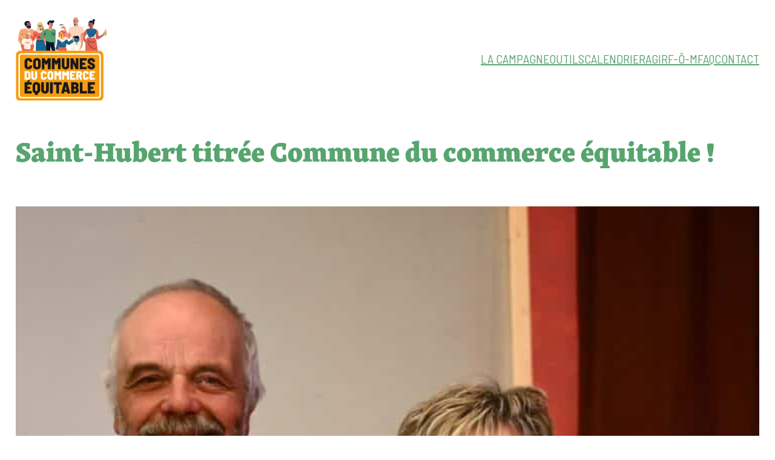

--- FILE ---
content_type: text/html; charset=UTF-8
request_url: https://www.cdce.be/saint-hubert-titree-commune-du-commerce-equitable/
body_size: 19945
content:
<!DOCTYPE html>
<html lang="fr-FR">
<head>
	<meta charset="UTF-8" />
	<meta http-equiv="x-dns-prefetch-control" content="on"><link rel="dns-prefetch" href="https://use.typekit.net" /><meta name="viewport" content="width=device-width, initial-scale=1" />
<meta name='robots' content='max-image-preview:large' />
<title>Saint-Hubert titrée Commune du commerce équitable ! &#8211; Communes du commerce équitable</title>
<link rel='dns-prefetch' href='//use.typekit.net' />
<link rel='dns-prefetch' href='//fonts.googleapis.com' />
<link rel="alternate" type="application/rss+xml" title="Communes du commerce équitable &raquo; Flux" href="https://www.cdce.be/feed/" />
<link rel="alternate" type="application/rss+xml" title="Communes du commerce équitable &raquo; Flux des commentaires" href="https://www.cdce.be/comments/feed/" />
<link rel="alternate" type="text/calendar" title="Communes du commerce équitable &raquo; Flux iCal" href="https://www.cdce.be/events/?ical=1" />
<link rel="alternate" title="oEmbed (JSON)" type="application/json+oembed" href="https://www.cdce.be/wp-json/oembed/1.0/embed?url=https%3A%2F%2Fwww.cdce.be%2Fsaint-hubert-titree-commune-du-commerce-equitable%2F" />
<link rel="alternate" title="oEmbed (XML)" type="text/xml+oembed" href="https://www.cdce.be/wp-json/oembed/1.0/embed?url=https%3A%2F%2Fwww.cdce.be%2Fsaint-hubert-titree-commune-du-commerce-equitable%2F&#038;format=xml" />
<style id='wp-img-auto-sizes-contain-inline-css'>
img:is([sizes=auto i],[sizes^="auto," i]){contain-intrinsic-size:3000px 1500px}
/*# sourceURL=wp-img-auto-sizes-contain-inline-css */
</style>
<style id='wp-block-site-logo-inline-css'>
.wp-block-site-logo{box-sizing:border-box;line-height:0}.wp-block-site-logo a{display:inline-block;line-height:0}.wp-block-site-logo.is-default-size img{height:auto;width:120px}.wp-block-site-logo img{height:auto;max-width:100%}.wp-block-site-logo a,.wp-block-site-logo img{border-radius:inherit}.wp-block-site-logo.aligncenter{margin-left:auto;margin-right:auto;text-align:center}:root :where(.wp-block-site-logo.is-style-rounded){border-radius:9999px}
/*# sourceURL=https://www.cdce.be/wp-includes/blocks/site-logo/style.min.css */
</style>
<style id='wp-block-navigation-link-inline-css'>
.wp-block-navigation .wp-block-navigation-item__label{overflow-wrap:break-word}.wp-block-navigation .wp-block-navigation-item__description{display:none}.link-ui-tools{outline:1px solid #f0f0f0;padding:8px}.link-ui-block-inserter{padding-top:8px}.link-ui-block-inserter__back{margin-left:8px;text-transform:uppercase}
/*# sourceURL=https://www.cdce.be/wp-includes/blocks/navigation-link/style.min.css */
</style>
<link rel='stylesheet' id='wp-block-navigation-css' href='https://www.cdce.be/wp-includes/blocks/navigation/style.min.css?ver=6.9' media='all' />
<style id='wp-block-group-inline-css'>
.wp-block-group{box-sizing:border-box}:where(.wp-block-group.wp-block-group-is-layout-constrained){position:relative}
/*# sourceURL=https://www.cdce.be/wp-includes/blocks/group/style.min.css */
</style>
<style id='wp-block-group-theme-inline-css'>
:where(.wp-block-group.has-background){padding:1.25em 2.375em}
/*# sourceURL=https://www.cdce.be/wp-includes/blocks/group/theme.min.css */
</style>
<style id='wp-block-template-part-theme-inline-css'>
:root :where(.wp-block-template-part.has-background){margin-bottom:0;margin-top:0;padding:1.25em 2.375em}
/*# sourceURL=https://www.cdce.be/wp-includes/blocks/template-part/theme.min.css */
</style>
<style id='wp-block-post-title-inline-css'>
.wp-block-post-title{box-sizing:border-box;word-break:break-word}.wp-block-post-title :where(a){display:inline-block;font-family:inherit;font-size:inherit;font-style:inherit;font-weight:inherit;letter-spacing:inherit;line-height:inherit;text-decoration:inherit}
/*# sourceURL=https://www.cdce.be/wp-includes/blocks/post-title/style.min.css */
</style>
<style id='wp-block-post-featured-image-inline-css'>
.wp-block-post-featured-image{margin-left:0;margin-right:0}.wp-block-post-featured-image a{display:block;height:100%}.wp-block-post-featured-image :where(img){box-sizing:border-box;height:auto;max-width:100%;vertical-align:bottom;width:100%}.wp-block-post-featured-image.alignfull img,.wp-block-post-featured-image.alignwide img{width:100%}.wp-block-post-featured-image .wp-block-post-featured-image__overlay.has-background-dim{background-color:#000;inset:0;position:absolute}.wp-block-post-featured-image{position:relative}.wp-block-post-featured-image .wp-block-post-featured-image__overlay.has-background-gradient{background-color:initial}.wp-block-post-featured-image .wp-block-post-featured-image__overlay.has-background-dim-0{opacity:0}.wp-block-post-featured-image .wp-block-post-featured-image__overlay.has-background-dim-10{opacity:.1}.wp-block-post-featured-image .wp-block-post-featured-image__overlay.has-background-dim-20{opacity:.2}.wp-block-post-featured-image .wp-block-post-featured-image__overlay.has-background-dim-30{opacity:.3}.wp-block-post-featured-image .wp-block-post-featured-image__overlay.has-background-dim-40{opacity:.4}.wp-block-post-featured-image .wp-block-post-featured-image__overlay.has-background-dim-50{opacity:.5}.wp-block-post-featured-image .wp-block-post-featured-image__overlay.has-background-dim-60{opacity:.6}.wp-block-post-featured-image .wp-block-post-featured-image__overlay.has-background-dim-70{opacity:.7}.wp-block-post-featured-image .wp-block-post-featured-image__overlay.has-background-dim-80{opacity:.8}.wp-block-post-featured-image .wp-block-post-featured-image__overlay.has-background-dim-90{opacity:.9}.wp-block-post-featured-image .wp-block-post-featured-image__overlay.has-background-dim-100{opacity:1}.wp-block-post-featured-image:where(.alignleft,.alignright){width:100%}
/*# sourceURL=https://www.cdce.be/wp-includes/blocks/post-featured-image/style.min.css */
</style>
<style id='wp-block-columns-inline-css'>
.wp-block-columns{box-sizing:border-box;display:flex;flex-wrap:wrap!important}@media (min-width:782px){.wp-block-columns{flex-wrap:nowrap!important}}.wp-block-columns{align-items:normal!important}.wp-block-columns.are-vertically-aligned-top{align-items:flex-start}.wp-block-columns.are-vertically-aligned-center{align-items:center}.wp-block-columns.are-vertically-aligned-bottom{align-items:flex-end}@media (max-width:781px){.wp-block-columns:not(.is-not-stacked-on-mobile)>.wp-block-column{flex-basis:100%!important}}@media (min-width:782px){.wp-block-columns:not(.is-not-stacked-on-mobile)>.wp-block-column{flex-basis:0;flex-grow:1}.wp-block-columns:not(.is-not-stacked-on-mobile)>.wp-block-column[style*=flex-basis]{flex-grow:0}}.wp-block-columns.is-not-stacked-on-mobile{flex-wrap:nowrap!important}.wp-block-columns.is-not-stacked-on-mobile>.wp-block-column{flex-basis:0;flex-grow:1}.wp-block-columns.is-not-stacked-on-mobile>.wp-block-column[style*=flex-basis]{flex-grow:0}:where(.wp-block-columns){margin-bottom:1.75em}:where(.wp-block-columns.has-background){padding:1.25em 2.375em}.wp-block-column{flex-grow:1;min-width:0;overflow-wrap:break-word;word-break:break-word}.wp-block-column.is-vertically-aligned-top{align-self:flex-start}.wp-block-column.is-vertically-aligned-center{align-self:center}.wp-block-column.is-vertically-aligned-bottom{align-self:flex-end}.wp-block-column.is-vertically-aligned-stretch{align-self:stretch}.wp-block-column.is-vertically-aligned-bottom,.wp-block-column.is-vertically-aligned-center,.wp-block-column.is-vertically-aligned-top{width:100%}
/*# sourceURL=https://www.cdce.be/wp-includes/blocks/columns/style.min.css */
</style>
<style id='wp-block-paragraph-inline-css'>
.is-small-text{font-size:.875em}.is-regular-text{font-size:1em}.is-large-text{font-size:2.25em}.is-larger-text{font-size:3em}.has-drop-cap:not(:focus):first-letter{float:left;font-size:8.4em;font-style:normal;font-weight:100;line-height:.68;margin:.05em .1em 0 0;text-transform:uppercase}body.rtl .has-drop-cap:not(:focus):first-letter{float:none;margin-left:.1em}p.has-drop-cap.has-background{overflow:hidden}:root :where(p.has-background){padding:1.25em 2.375em}:where(p.has-text-color:not(.has-link-color)) a{color:inherit}p.has-text-align-left[style*="writing-mode:vertical-lr"],p.has-text-align-right[style*="writing-mode:vertical-rl"]{rotate:180deg}
/*# sourceURL=https://www.cdce.be/wp-includes/blocks/paragraph/style.min.css */
</style>
<style id='wp-block-image-inline-css'>
.wp-block-image>a,.wp-block-image>figure>a{display:inline-block}.wp-block-image img{box-sizing:border-box;height:auto;max-width:100%;vertical-align:bottom}@media not (prefers-reduced-motion){.wp-block-image img.hide{visibility:hidden}.wp-block-image img.show{animation:show-content-image .4s}}.wp-block-image[style*=border-radius] img,.wp-block-image[style*=border-radius]>a{border-radius:inherit}.wp-block-image.has-custom-border img{box-sizing:border-box}.wp-block-image.aligncenter{text-align:center}.wp-block-image.alignfull>a,.wp-block-image.alignwide>a{width:100%}.wp-block-image.alignfull img,.wp-block-image.alignwide img{height:auto;width:100%}.wp-block-image .aligncenter,.wp-block-image .alignleft,.wp-block-image .alignright,.wp-block-image.aligncenter,.wp-block-image.alignleft,.wp-block-image.alignright{display:table}.wp-block-image .aligncenter>figcaption,.wp-block-image .alignleft>figcaption,.wp-block-image .alignright>figcaption,.wp-block-image.aligncenter>figcaption,.wp-block-image.alignleft>figcaption,.wp-block-image.alignright>figcaption{caption-side:bottom;display:table-caption}.wp-block-image .alignleft{float:left;margin:.5em 1em .5em 0}.wp-block-image .alignright{float:right;margin:.5em 0 .5em 1em}.wp-block-image .aligncenter{margin-left:auto;margin-right:auto}.wp-block-image :where(figcaption){margin-bottom:1em;margin-top:.5em}.wp-block-image.is-style-circle-mask img{border-radius:9999px}@supports ((-webkit-mask-image:none) or (mask-image:none)) or (-webkit-mask-image:none){.wp-block-image.is-style-circle-mask img{border-radius:0;-webkit-mask-image:url('data:image/svg+xml;utf8,<svg viewBox="0 0 100 100" xmlns="http://www.w3.org/2000/svg"><circle cx="50" cy="50" r="50"/></svg>');mask-image:url('data:image/svg+xml;utf8,<svg viewBox="0 0 100 100" xmlns="http://www.w3.org/2000/svg"><circle cx="50" cy="50" r="50"/></svg>');mask-mode:alpha;-webkit-mask-position:center;mask-position:center;-webkit-mask-repeat:no-repeat;mask-repeat:no-repeat;-webkit-mask-size:contain;mask-size:contain}}:root :where(.wp-block-image.is-style-rounded img,.wp-block-image .is-style-rounded img){border-radius:9999px}.wp-block-image figure{margin:0}.wp-lightbox-container{display:flex;flex-direction:column;position:relative}.wp-lightbox-container img{cursor:zoom-in}.wp-lightbox-container img:hover+button{opacity:1}.wp-lightbox-container button{align-items:center;backdrop-filter:blur(16px) saturate(180%);background-color:#5a5a5a40;border:none;border-radius:4px;cursor:zoom-in;display:flex;height:20px;justify-content:center;opacity:0;padding:0;position:absolute;right:16px;text-align:center;top:16px;width:20px;z-index:100}@media not (prefers-reduced-motion){.wp-lightbox-container button{transition:opacity .2s ease}}.wp-lightbox-container button:focus-visible{outline:3px auto #5a5a5a40;outline:3px auto -webkit-focus-ring-color;outline-offset:3px}.wp-lightbox-container button:hover{cursor:pointer;opacity:1}.wp-lightbox-container button:focus{opacity:1}.wp-lightbox-container button:focus,.wp-lightbox-container button:hover,.wp-lightbox-container button:not(:hover):not(:active):not(.has-background){background-color:#5a5a5a40;border:none}.wp-lightbox-overlay{box-sizing:border-box;cursor:zoom-out;height:100vh;left:0;overflow:hidden;position:fixed;top:0;visibility:hidden;width:100%;z-index:100000}.wp-lightbox-overlay .close-button{align-items:center;cursor:pointer;display:flex;justify-content:center;min-height:40px;min-width:40px;padding:0;position:absolute;right:calc(env(safe-area-inset-right) + 16px);top:calc(env(safe-area-inset-top) + 16px);z-index:5000000}.wp-lightbox-overlay .close-button:focus,.wp-lightbox-overlay .close-button:hover,.wp-lightbox-overlay .close-button:not(:hover):not(:active):not(.has-background){background:none;border:none}.wp-lightbox-overlay .lightbox-image-container{height:var(--wp--lightbox-container-height);left:50%;overflow:hidden;position:absolute;top:50%;transform:translate(-50%,-50%);transform-origin:top left;width:var(--wp--lightbox-container-width);z-index:9999999999}.wp-lightbox-overlay .wp-block-image{align-items:center;box-sizing:border-box;display:flex;height:100%;justify-content:center;margin:0;position:relative;transform-origin:0 0;width:100%;z-index:3000000}.wp-lightbox-overlay .wp-block-image img{height:var(--wp--lightbox-image-height);min-height:var(--wp--lightbox-image-height);min-width:var(--wp--lightbox-image-width);width:var(--wp--lightbox-image-width)}.wp-lightbox-overlay .wp-block-image figcaption{display:none}.wp-lightbox-overlay button{background:none;border:none}.wp-lightbox-overlay .scrim{background-color:#fff;height:100%;opacity:.9;position:absolute;width:100%;z-index:2000000}.wp-lightbox-overlay.active{visibility:visible}@media not (prefers-reduced-motion){.wp-lightbox-overlay.active{animation:turn-on-visibility .25s both}.wp-lightbox-overlay.active img{animation:turn-on-visibility .35s both}.wp-lightbox-overlay.show-closing-animation:not(.active){animation:turn-off-visibility .35s both}.wp-lightbox-overlay.show-closing-animation:not(.active) img{animation:turn-off-visibility .25s both}.wp-lightbox-overlay.zoom.active{animation:none;opacity:1;visibility:visible}.wp-lightbox-overlay.zoom.active .lightbox-image-container{animation:lightbox-zoom-in .4s}.wp-lightbox-overlay.zoom.active .lightbox-image-container img{animation:none}.wp-lightbox-overlay.zoom.active .scrim{animation:turn-on-visibility .4s forwards}.wp-lightbox-overlay.zoom.show-closing-animation:not(.active){animation:none}.wp-lightbox-overlay.zoom.show-closing-animation:not(.active) .lightbox-image-container{animation:lightbox-zoom-out .4s}.wp-lightbox-overlay.zoom.show-closing-animation:not(.active) .lightbox-image-container img{animation:none}.wp-lightbox-overlay.zoom.show-closing-animation:not(.active) .scrim{animation:turn-off-visibility .4s forwards}}@keyframes show-content-image{0%{visibility:hidden}99%{visibility:hidden}to{visibility:visible}}@keyframes turn-on-visibility{0%{opacity:0}to{opacity:1}}@keyframes turn-off-visibility{0%{opacity:1;visibility:visible}99%{opacity:0;visibility:visible}to{opacity:0;visibility:hidden}}@keyframes lightbox-zoom-in{0%{transform:translate(calc((-100vw + var(--wp--lightbox-scrollbar-width))/2 + var(--wp--lightbox-initial-left-position)),calc(-50vh + var(--wp--lightbox-initial-top-position))) scale(var(--wp--lightbox-scale))}to{transform:translate(-50%,-50%) scale(1)}}@keyframes lightbox-zoom-out{0%{transform:translate(-50%,-50%) scale(1);visibility:visible}99%{visibility:visible}to{transform:translate(calc((-100vw + var(--wp--lightbox-scrollbar-width))/2 + var(--wp--lightbox-initial-left-position)),calc(-50vh + var(--wp--lightbox-initial-top-position))) scale(var(--wp--lightbox-scale));visibility:hidden}}
/*# sourceURL=https://www.cdce.be/wp-includes/blocks/image/style.min.css */
</style>
<style id='wp-block-image-theme-inline-css'>
:root :where(.wp-block-image figcaption){color:#555;font-size:13px;text-align:center}.is-dark-theme :root :where(.wp-block-image figcaption){color:#ffffffa6}.wp-block-image{margin:0 0 1em}
/*# sourceURL=https://www.cdce.be/wp-includes/blocks/image/theme.min.css */
</style>
<style id='wp-block-post-content-inline-css'>
.wp-block-post-content{display:flow-root}
/*# sourceURL=https://www.cdce.be/wp-includes/blocks/post-content/style.min.css */
</style>
<style id='wp-block-spacer-inline-css'>
.wp-block-spacer{clear:both}
/*# sourceURL=https://www.cdce.be/wp-includes/blocks/spacer/style.min.css */
</style>
<style id='wp-block-heading-inline-css'>
h1:where(.wp-block-heading).has-background,h2:where(.wp-block-heading).has-background,h3:where(.wp-block-heading).has-background,h4:where(.wp-block-heading).has-background,h5:where(.wp-block-heading).has-background,h6:where(.wp-block-heading).has-background{padding:1.25em 2.375em}h1.has-text-align-left[style*=writing-mode]:where([style*=vertical-lr]),h1.has-text-align-right[style*=writing-mode]:where([style*=vertical-rl]),h2.has-text-align-left[style*=writing-mode]:where([style*=vertical-lr]),h2.has-text-align-right[style*=writing-mode]:where([style*=vertical-rl]),h3.has-text-align-left[style*=writing-mode]:where([style*=vertical-lr]),h3.has-text-align-right[style*=writing-mode]:where([style*=vertical-rl]),h4.has-text-align-left[style*=writing-mode]:where([style*=vertical-lr]),h4.has-text-align-right[style*=writing-mode]:where([style*=vertical-rl]),h5.has-text-align-left[style*=writing-mode]:where([style*=vertical-lr]),h5.has-text-align-right[style*=writing-mode]:where([style*=vertical-rl]),h6.has-text-align-left[style*=writing-mode]:where([style*=vertical-lr]),h6.has-text-align-right[style*=writing-mode]:where([style*=vertical-rl]){rotate:180deg}
/*# sourceURL=https://www.cdce.be/wp-includes/blocks/heading/style.min.css */
</style>
<style id='wp-block-button-inline-css'>
.wp-block-button__link{align-content:center;box-sizing:border-box;cursor:pointer;display:inline-block;height:100%;text-align:center;word-break:break-word}.wp-block-button__link.aligncenter{text-align:center}.wp-block-button__link.alignright{text-align:right}:where(.wp-block-button__link){border-radius:9999px;box-shadow:none;padding:calc(.667em + 2px) calc(1.333em + 2px);text-decoration:none}.wp-block-button[style*=text-decoration] .wp-block-button__link{text-decoration:inherit}.wp-block-buttons>.wp-block-button.has-custom-width{max-width:none}.wp-block-buttons>.wp-block-button.has-custom-width .wp-block-button__link{width:100%}.wp-block-buttons>.wp-block-button.has-custom-font-size .wp-block-button__link{font-size:inherit}.wp-block-buttons>.wp-block-button.wp-block-button__width-25{width:calc(25% - var(--wp--style--block-gap, .5em)*.75)}.wp-block-buttons>.wp-block-button.wp-block-button__width-50{width:calc(50% - var(--wp--style--block-gap, .5em)*.5)}.wp-block-buttons>.wp-block-button.wp-block-button__width-75{width:calc(75% - var(--wp--style--block-gap, .5em)*.25)}.wp-block-buttons>.wp-block-button.wp-block-button__width-100{flex-basis:100%;width:100%}.wp-block-buttons.is-vertical>.wp-block-button.wp-block-button__width-25{width:25%}.wp-block-buttons.is-vertical>.wp-block-button.wp-block-button__width-50{width:50%}.wp-block-buttons.is-vertical>.wp-block-button.wp-block-button__width-75{width:75%}.wp-block-button.is-style-squared,.wp-block-button__link.wp-block-button.is-style-squared{border-radius:0}.wp-block-button.no-border-radius,.wp-block-button__link.no-border-radius{border-radius:0!important}:root :where(.wp-block-button .wp-block-button__link.is-style-outline),:root :where(.wp-block-button.is-style-outline>.wp-block-button__link){border:2px solid;padding:.667em 1.333em}:root :where(.wp-block-button .wp-block-button__link.is-style-outline:not(.has-text-color)),:root :where(.wp-block-button.is-style-outline>.wp-block-button__link:not(.has-text-color)){color:currentColor}:root :where(.wp-block-button .wp-block-button__link.is-style-outline:not(.has-background)),:root :where(.wp-block-button.is-style-outline>.wp-block-button__link:not(.has-background)){background-color:initial;background-image:none}
/*# sourceURL=https://www.cdce.be/wp-includes/blocks/button/style.min.css */
</style>
<style id='wp-block-buttons-inline-css'>
.wp-block-buttons{box-sizing:border-box}.wp-block-buttons.is-vertical{flex-direction:column}.wp-block-buttons.is-vertical>.wp-block-button:last-child{margin-bottom:0}.wp-block-buttons>.wp-block-button{display:inline-block;margin:0}.wp-block-buttons.is-content-justification-left{justify-content:flex-start}.wp-block-buttons.is-content-justification-left.is-vertical{align-items:flex-start}.wp-block-buttons.is-content-justification-center{justify-content:center}.wp-block-buttons.is-content-justification-center.is-vertical{align-items:center}.wp-block-buttons.is-content-justification-right{justify-content:flex-end}.wp-block-buttons.is-content-justification-right.is-vertical{align-items:flex-end}.wp-block-buttons.is-content-justification-space-between{justify-content:space-between}.wp-block-buttons.aligncenter{text-align:center}.wp-block-buttons:not(.is-content-justification-space-between,.is-content-justification-right,.is-content-justification-left,.is-content-justification-center) .wp-block-button.aligncenter{margin-left:auto;margin-right:auto;width:100%}.wp-block-buttons[style*=text-decoration] .wp-block-button,.wp-block-buttons[style*=text-decoration] .wp-block-button__link{text-decoration:inherit}.wp-block-buttons.has-custom-font-size .wp-block-button__link{font-size:inherit}.wp-block-buttons .wp-block-button__link{width:100%}.wp-block-button.aligncenter{text-align:center}
/*# sourceURL=https://www.cdce.be/wp-includes/blocks/buttons/style.min.css */
</style>
<style id='wp-block-social-links-inline-css'>
.wp-block-social-links{background:none;box-sizing:border-box;margin-left:0;padding-left:0;padding-right:0;text-indent:0}.wp-block-social-links .wp-social-link a,.wp-block-social-links .wp-social-link a:hover{border-bottom:0;box-shadow:none;text-decoration:none}.wp-block-social-links .wp-social-link svg{height:1em;width:1em}.wp-block-social-links .wp-social-link span:not(.screen-reader-text){font-size:.65em;margin-left:.5em;margin-right:.5em}.wp-block-social-links.has-small-icon-size{font-size:16px}.wp-block-social-links,.wp-block-social-links.has-normal-icon-size{font-size:24px}.wp-block-social-links.has-large-icon-size{font-size:36px}.wp-block-social-links.has-huge-icon-size{font-size:48px}.wp-block-social-links.aligncenter{display:flex;justify-content:center}.wp-block-social-links.alignright{justify-content:flex-end}.wp-block-social-link{border-radius:9999px;display:block}@media not (prefers-reduced-motion){.wp-block-social-link{transition:transform .1s ease}}.wp-block-social-link{height:auto}.wp-block-social-link a{align-items:center;display:flex;line-height:0}.wp-block-social-link:hover{transform:scale(1.1)}.wp-block-social-links .wp-block-social-link.wp-social-link{display:inline-block;margin:0;padding:0}.wp-block-social-links .wp-block-social-link.wp-social-link .wp-block-social-link-anchor,.wp-block-social-links .wp-block-social-link.wp-social-link .wp-block-social-link-anchor svg,.wp-block-social-links .wp-block-social-link.wp-social-link .wp-block-social-link-anchor:active,.wp-block-social-links .wp-block-social-link.wp-social-link .wp-block-social-link-anchor:hover,.wp-block-social-links .wp-block-social-link.wp-social-link .wp-block-social-link-anchor:visited{color:currentColor;fill:currentColor}:where(.wp-block-social-links:not(.is-style-logos-only)) .wp-social-link{background-color:#f0f0f0;color:#444}:where(.wp-block-social-links:not(.is-style-logos-only)) .wp-social-link-amazon{background-color:#f90;color:#fff}:where(.wp-block-social-links:not(.is-style-logos-only)) .wp-social-link-bandcamp{background-color:#1ea0c3;color:#fff}:where(.wp-block-social-links:not(.is-style-logos-only)) .wp-social-link-behance{background-color:#0757fe;color:#fff}:where(.wp-block-social-links:not(.is-style-logos-only)) .wp-social-link-bluesky{background-color:#0a7aff;color:#fff}:where(.wp-block-social-links:not(.is-style-logos-only)) .wp-social-link-codepen{background-color:#1e1f26;color:#fff}:where(.wp-block-social-links:not(.is-style-logos-only)) .wp-social-link-deviantart{background-color:#02e49b;color:#fff}:where(.wp-block-social-links:not(.is-style-logos-only)) .wp-social-link-discord{background-color:#5865f2;color:#fff}:where(.wp-block-social-links:not(.is-style-logos-only)) .wp-social-link-dribbble{background-color:#e94c89;color:#fff}:where(.wp-block-social-links:not(.is-style-logos-only)) .wp-social-link-dropbox{background-color:#4280ff;color:#fff}:where(.wp-block-social-links:not(.is-style-logos-only)) .wp-social-link-etsy{background-color:#f45800;color:#fff}:where(.wp-block-social-links:not(.is-style-logos-only)) .wp-social-link-facebook{background-color:#0866ff;color:#fff}:where(.wp-block-social-links:not(.is-style-logos-only)) .wp-social-link-fivehundredpx{background-color:#000;color:#fff}:where(.wp-block-social-links:not(.is-style-logos-only)) .wp-social-link-flickr{background-color:#0461dd;color:#fff}:where(.wp-block-social-links:not(.is-style-logos-only)) .wp-social-link-foursquare{background-color:#e65678;color:#fff}:where(.wp-block-social-links:not(.is-style-logos-only)) .wp-social-link-github{background-color:#24292d;color:#fff}:where(.wp-block-social-links:not(.is-style-logos-only)) .wp-social-link-goodreads{background-color:#eceadd;color:#382110}:where(.wp-block-social-links:not(.is-style-logos-only)) .wp-social-link-google{background-color:#ea4434;color:#fff}:where(.wp-block-social-links:not(.is-style-logos-only)) .wp-social-link-gravatar{background-color:#1d4fc4;color:#fff}:where(.wp-block-social-links:not(.is-style-logos-only)) .wp-social-link-instagram{background-color:#f00075;color:#fff}:where(.wp-block-social-links:not(.is-style-logos-only)) .wp-social-link-lastfm{background-color:#e21b24;color:#fff}:where(.wp-block-social-links:not(.is-style-logos-only)) .wp-social-link-linkedin{background-color:#0d66c2;color:#fff}:where(.wp-block-social-links:not(.is-style-logos-only)) .wp-social-link-mastodon{background-color:#3288d4;color:#fff}:where(.wp-block-social-links:not(.is-style-logos-only)) .wp-social-link-medium{background-color:#000;color:#fff}:where(.wp-block-social-links:not(.is-style-logos-only)) .wp-social-link-meetup{background-color:#f6405f;color:#fff}:where(.wp-block-social-links:not(.is-style-logos-only)) .wp-social-link-patreon{background-color:#000;color:#fff}:where(.wp-block-social-links:not(.is-style-logos-only)) .wp-social-link-pinterest{background-color:#e60122;color:#fff}:where(.wp-block-social-links:not(.is-style-logos-only)) .wp-social-link-pocket{background-color:#ef4155;color:#fff}:where(.wp-block-social-links:not(.is-style-logos-only)) .wp-social-link-reddit{background-color:#ff4500;color:#fff}:where(.wp-block-social-links:not(.is-style-logos-only)) .wp-social-link-skype{background-color:#0478d7;color:#fff}:where(.wp-block-social-links:not(.is-style-logos-only)) .wp-social-link-snapchat{background-color:#fefc00;color:#fff;stroke:#000}:where(.wp-block-social-links:not(.is-style-logos-only)) .wp-social-link-soundcloud{background-color:#ff5600;color:#fff}:where(.wp-block-social-links:not(.is-style-logos-only)) .wp-social-link-spotify{background-color:#1bd760;color:#fff}:where(.wp-block-social-links:not(.is-style-logos-only)) .wp-social-link-telegram{background-color:#2aabee;color:#fff}:where(.wp-block-social-links:not(.is-style-logos-only)) .wp-social-link-threads{background-color:#000;color:#fff}:where(.wp-block-social-links:not(.is-style-logos-only)) .wp-social-link-tiktok{background-color:#000;color:#fff}:where(.wp-block-social-links:not(.is-style-logos-only)) .wp-social-link-tumblr{background-color:#011835;color:#fff}:where(.wp-block-social-links:not(.is-style-logos-only)) .wp-social-link-twitch{background-color:#6440a4;color:#fff}:where(.wp-block-social-links:not(.is-style-logos-only)) .wp-social-link-twitter{background-color:#1da1f2;color:#fff}:where(.wp-block-social-links:not(.is-style-logos-only)) .wp-social-link-vimeo{background-color:#1eb7ea;color:#fff}:where(.wp-block-social-links:not(.is-style-logos-only)) .wp-social-link-vk{background-color:#4680c2;color:#fff}:where(.wp-block-social-links:not(.is-style-logos-only)) .wp-social-link-wordpress{background-color:#3499cd;color:#fff}:where(.wp-block-social-links:not(.is-style-logos-only)) .wp-social-link-whatsapp{background-color:#25d366;color:#fff}:where(.wp-block-social-links:not(.is-style-logos-only)) .wp-social-link-x{background-color:#000;color:#fff}:where(.wp-block-social-links:not(.is-style-logos-only)) .wp-social-link-yelp{background-color:#d32422;color:#fff}:where(.wp-block-social-links:not(.is-style-logos-only)) .wp-social-link-youtube{background-color:red;color:#fff}:where(.wp-block-social-links.is-style-logos-only) .wp-social-link{background:none}:where(.wp-block-social-links.is-style-logos-only) .wp-social-link svg{height:1.25em;width:1.25em}:where(.wp-block-social-links.is-style-logos-only) .wp-social-link-amazon{color:#f90}:where(.wp-block-social-links.is-style-logos-only) .wp-social-link-bandcamp{color:#1ea0c3}:where(.wp-block-social-links.is-style-logos-only) .wp-social-link-behance{color:#0757fe}:where(.wp-block-social-links.is-style-logos-only) .wp-social-link-bluesky{color:#0a7aff}:where(.wp-block-social-links.is-style-logos-only) .wp-social-link-codepen{color:#1e1f26}:where(.wp-block-social-links.is-style-logos-only) .wp-social-link-deviantart{color:#02e49b}:where(.wp-block-social-links.is-style-logos-only) .wp-social-link-discord{color:#5865f2}:where(.wp-block-social-links.is-style-logos-only) .wp-social-link-dribbble{color:#e94c89}:where(.wp-block-social-links.is-style-logos-only) .wp-social-link-dropbox{color:#4280ff}:where(.wp-block-social-links.is-style-logos-only) .wp-social-link-etsy{color:#f45800}:where(.wp-block-social-links.is-style-logos-only) .wp-social-link-facebook{color:#0866ff}:where(.wp-block-social-links.is-style-logos-only) .wp-social-link-fivehundredpx{color:#000}:where(.wp-block-social-links.is-style-logos-only) .wp-social-link-flickr{color:#0461dd}:where(.wp-block-social-links.is-style-logos-only) .wp-social-link-foursquare{color:#e65678}:where(.wp-block-social-links.is-style-logos-only) .wp-social-link-github{color:#24292d}:where(.wp-block-social-links.is-style-logos-only) .wp-social-link-goodreads{color:#382110}:where(.wp-block-social-links.is-style-logos-only) .wp-social-link-google{color:#ea4434}:where(.wp-block-social-links.is-style-logos-only) .wp-social-link-gravatar{color:#1d4fc4}:where(.wp-block-social-links.is-style-logos-only) .wp-social-link-instagram{color:#f00075}:where(.wp-block-social-links.is-style-logos-only) .wp-social-link-lastfm{color:#e21b24}:where(.wp-block-social-links.is-style-logos-only) .wp-social-link-linkedin{color:#0d66c2}:where(.wp-block-social-links.is-style-logos-only) .wp-social-link-mastodon{color:#3288d4}:where(.wp-block-social-links.is-style-logos-only) .wp-social-link-medium{color:#000}:where(.wp-block-social-links.is-style-logos-only) .wp-social-link-meetup{color:#f6405f}:where(.wp-block-social-links.is-style-logos-only) .wp-social-link-patreon{color:#000}:where(.wp-block-social-links.is-style-logos-only) .wp-social-link-pinterest{color:#e60122}:where(.wp-block-social-links.is-style-logos-only) .wp-social-link-pocket{color:#ef4155}:where(.wp-block-social-links.is-style-logos-only) .wp-social-link-reddit{color:#ff4500}:where(.wp-block-social-links.is-style-logos-only) .wp-social-link-skype{color:#0478d7}:where(.wp-block-social-links.is-style-logos-only) .wp-social-link-snapchat{color:#fff;stroke:#000}:where(.wp-block-social-links.is-style-logos-only) .wp-social-link-soundcloud{color:#ff5600}:where(.wp-block-social-links.is-style-logos-only) .wp-social-link-spotify{color:#1bd760}:where(.wp-block-social-links.is-style-logos-only) .wp-social-link-telegram{color:#2aabee}:where(.wp-block-social-links.is-style-logos-only) .wp-social-link-threads{color:#000}:where(.wp-block-social-links.is-style-logos-only) .wp-social-link-tiktok{color:#000}:where(.wp-block-social-links.is-style-logos-only) .wp-social-link-tumblr{color:#011835}:where(.wp-block-social-links.is-style-logos-only) .wp-social-link-twitch{color:#6440a4}:where(.wp-block-social-links.is-style-logos-only) .wp-social-link-twitter{color:#1da1f2}:where(.wp-block-social-links.is-style-logos-only) .wp-social-link-vimeo{color:#1eb7ea}:where(.wp-block-social-links.is-style-logos-only) .wp-social-link-vk{color:#4680c2}:where(.wp-block-social-links.is-style-logos-only) .wp-social-link-whatsapp{color:#25d366}:where(.wp-block-social-links.is-style-logos-only) .wp-social-link-wordpress{color:#3499cd}:where(.wp-block-social-links.is-style-logos-only) .wp-social-link-x{color:#000}:where(.wp-block-social-links.is-style-logos-only) .wp-social-link-yelp{color:#d32422}:where(.wp-block-social-links.is-style-logos-only) .wp-social-link-youtube{color:red}.wp-block-social-links.is-style-pill-shape .wp-social-link{width:auto}:root :where(.wp-block-social-links .wp-social-link a){padding:.25em}:root :where(.wp-block-social-links.is-style-logos-only .wp-social-link a){padding:0}:root :where(.wp-block-social-links.is-style-pill-shape .wp-social-link a){padding-left:.6666666667em;padding-right:.6666666667em}.wp-block-social-links:not(.has-icon-color):not(.has-icon-background-color) .wp-social-link-snapchat .wp-block-social-link-label{color:#000}
/*# sourceURL=https://www.cdce.be/wp-includes/blocks/social-links/style.min.css */
</style>
<link rel='stylesheet' id='tribe-events-pro-mini-calendar-block-styles-css' href='https://www.cdce.be/wp-content/plugins/events-calendar-pro/build/css/tribe-events-pro-mini-calendar-block.css?ver=7.7.12' media='all' />
<style id='wp-emoji-styles-inline-css'>

	img.wp-smiley, img.emoji {
		display: inline !important;
		border: none !important;
		box-shadow: none !important;
		height: 1em !important;
		width: 1em !important;
		margin: 0 0.07em !important;
		vertical-align: -0.1em !important;
		background: none !important;
		padding: 0 !important;
	}
/*# sourceURL=wp-emoji-styles-inline-css */
</style>
<style id='wp-block-library-inline-css'>
:root{--wp-block-synced-color:#7a00df;--wp-block-synced-color--rgb:122,0,223;--wp-bound-block-color:var(--wp-block-synced-color);--wp-editor-canvas-background:#ddd;--wp-admin-theme-color:#007cba;--wp-admin-theme-color--rgb:0,124,186;--wp-admin-theme-color-darker-10:#006ba1;--wp-admin-theme-color-darker-10--rgb:0,107,160.5;--wp-admin-theme-color-darker-20:#005a87;--wp-admin-theme-color-darker-20--rgb:0,90,135;--wp-admin-border-width-focus:2px}@media (min-resolution:192dpi){:root{--wp-admin-border-width-focus:1.5px}}.wp-element-button{cursor:pointer}:root .has-very-light-gray-background-color{background-color:#eee}:root .has-very-dark-gray-background-color{background-color:#313131}:root .has-very-light-gray-color{color:#eee}:root .has-very-dark-gray-color{color:#313131}:root .has-vivid-green-cyan-to-vivid-cyan-blue-gradient-background{background:linear-gradient(135deg,#00d084,#0693e3)}:root .has-purple-crush-gradient-background{background:linear-gradient(135deg,#34e2e4,#4721fb 50%,#ab1dfe)}:root .has-hazy-dawn-gradient-background{background:linear-gradient(135deg,#faaca8,#dad0ec)}:root .has-subdued-olive-gradient-background{background:linear-gradient(135deg,#fafae1,#67a671)}:root .has-atomic-cream-gradient-background{background:linear-gradient(135deg,#fdd79a,#004a59)}:root .has-nightshade-gradient-background{background:linear-gradient(135deg,#330968,#31cdcf)}:root .has-midnight-gradient-background{background:linear-gradient(135deg,#020381,#2874fc)}:root{--wp--preset--font-size--normal:16px;--wp--preset--font-size--huge:42px}.has-regular-font-size{font-size:1em}.has-larger-font-size{font-size:2.625em}.has-normal-font-size{font-size:var(--wp--preset--font-size--normal)}.has-huge-font-size{font-size:var(--wp--preset--font-size--huge)}.has-text-align-center{text-align:center}.has-text-align-left{text-align:left}.has-text-align-right{text-align:right}.has-fit-text{white-space:nowrap!important}#end-resizable-editor-section{display:none}.aligncenter{clear:both}.items-justified-left{justify-content:flex-start}.items-justified-center{justify-content:center}.items-justified-right{justify-content:flex-end}.items-justified-space-between{justify-content:space-between}.screen-reader-text{border:0;clip-path:inset(50%);height:1px;margin:-1px;overflow:hidden;padding:0;position:absolute;width:1px;word-wrap:normal!important}.screen-reader-text:focus{background-color:#ddd;clip-path:none;color:#444;display:block;font-size:1em;height:auto;left:5px;line-height:normal;padding:15px 23px 14px;text-decoration:none;top:5px;width:auto;z-index:100000}html :where(.has-border-color){border-style:solid}html :where([style*=border-top-color]){border-top-style:solid}html :where([style*=border-right-color]){border-right-style:solid}html :where([style*=border-bottom-color]){border-bottom-style:solid}html :where([style*=border-left-color]){border-left-style:solid}html :where([style*=border-width]){border-style:solid}html :where([style*=border-top-width]){border-top-style:solid}html :where([style*=border-right-width]){border-right-style:solid}html :where([style*=border-bottom-width]){border-bottom-style:solid}html :where([style*=border-left-width]){border-left-style:solid}html :where(img[class*=wp-image-]){height:auto;max-width:100%}:where(figure){margin:0 0 1em}html :where(.is-position-sticky){--wp-admin--admin-bar--position-offset:var(--wp-admin--admin-bar--height,0px)}@media screen and (max-width:600px){html :where(.is-position-sticky){--wp-admin--admin-bar--position-offset:0px}}
/*# sourceURL=/wp-includes/css/dist/block-library/common.min.css */
</style>
<link rel='stylesheet' id='adobe-fonts_Skolar-latin-css' href='https://use.typekit.net/rky0rri.css?ver=6.9' media='all' />
<link rel='stylesheet' id='google-fonts_Barlow-Semi-Condensed-css' href='https://fonts.googleapis.com/css2?family=Barlow+Semi+Condensed&#038;display=swap&#038;ver=6.9' media='all' />
<style id='global-styles-inline-css'>
:root{--wp--preset--aspect-ratio--square: 1;--wp--preset--aspect-ratio--4-3: 4/3;--wp--preset--aspect-ratio--3-4: 3/4;--wp--preset--aspect-ratio--3-2: 3/2;--wp--preset--aspect-ratio--2-3: 2/3;--wp--preset--aspect-ratio--16-9: 16/9;--wp--preset--aspect-ratio--9-16: 9/16;--wp--preset--color--black: #000000;--wp--preset--color--cyan-bluish-gray: #abb8c3;--wp--preset--color--white: #ffffff;--wp--preset--color--pale-pink: #f78da7;--wp--preset--color--vivid-red: #cf2e2e;--wp--preset--color--luminous-vivid-orange: #ff6900;--wp--preset--color--luminous-vivid-amber: #fcb900;--wp--preset--color--light-green-cyan: #7bdcb5;--wp--preset--color--vivid-green-cyan: #00d084;--wp--preset--color--pale-cyan-blue: #8ed1fc;--wp--preset--color--vivid-cyan-blue: #0693e3;--wp--preset--color--vivid-purple: #9b51e0;--wp--preset--color--foreground: #226790;--wp--preset--color--background: #ffffff;--wp--preset--color--primary: #1a4548;--wp--preset--color--secondary: #ffe2c7;--wp--preset--color--tertiary: #F6F6F6;--wp--preset--color--cdce-dark-green: #158636;--wp--preset--color--cdce-dark-orange: #DD7804;--wp--preset--color--cdce-green: #57A56E;--wp--preset--color--cdce-blue: #226790;--wp--preset--color--cdce-red: #F05F4E;--wp--preset--color--cdce-black: #09152F ;--wp--preset--color--cdce-yellow: #FFC458;--wp--preset--color--cdce-pink: #FFC4CB;--wp--preset--color--cdce-beige: #FFF1E2;--wp--preset--color--cdce-orange: #F49E0C ;--wp--preset--color--cdce-medium-green: #BADBC4;--wp--preset--color--cdce-light-green: #E6F2E9;--wp--preset--color--cdce-light-blue: #DEE8EE;--wp--preset--gradient--vivid-cyan-blue-to-vivid-purple: linear-gradient(135deg,rgb(6,147,227) 0%,rgb(155,81,224) 100%);--wp--preset--gradient--light-green-cyan-to-vivid-green-cyan: linear-gradient(135deg,rgb(122,220,180) 0%,rgb(0,208,130) 100%);--wp--preset--gradient--luminous-vivid-amber-to-luminous-vivid-orange: linear-gradient(135deg,rgb(252,185,0) 0%,rgb(255,105,0) 100%);--wp--preset--gradient--luminous-vivid-orange-to-vivid-red: linear-gradient(135deg,rgb(255,105,0) 0%,rgb(207,46,46) 100%);--wp--preset--gradient--very-light-gray-to-cyan-bluish-gray: linear-gradient(135deg,rgb(238,238,238) 0%,rgb(169,184,195) 100%);--wp--preset--gradient--cool-to-warm-spectrum: linear-gradient(135deg,rgb(74,234,220) 0%,rgb(151,120,209) 20%,rgb(207,42,186) 40%,rgb(238,44,130) 60%,rgb(251,105,98) 80%,rgb(254,248,76) 100%);--wp--preset--gradient--blush-light-purple: linear-gradient(135deg,rgb(255,206,236) 0%,rgb(152,150,240) 100%);--wp--preset--gradient--blush-bordeaux: linear-gradient(135deg,rgb(254,205,165) 0%,rgb(254,45,45) 50%,rgb(107,0,62) 100%);--wp--preset--gradient--luminous-dusk: linear-gradient(135deg,rgb(255,203,112) 0%,rgb(199,81,192) 50%,rgb(65,88,208) 100%);--wp--preset--gradient--pale-ocean: linear-gradient(135deg,rgb(255,245,203) 0%,rgb(182,227,212) 50%,rgb(51,167,181) 100%);--wp--preset--gradient--electric-grass: linear-gradient(135deg,rgb(202,248,128) 0%,rgb(113,206,126) 100%);--wp--preset--gradient--midnight: linear-gradient(135deg,rgb(2,3,129) 0%,rgb(40,116,252) 100%);--wp--preset--gradient--vertical-secondary-to-tertiary: linear-gradient(to bottom,var(--wp--preset--color--secondary) 0%,var(--wp--preset--color--tertiary) 100%);--wp--preset--gradient--vertical-secondary-to-background: linear-gradient(to bottom,var(--wp--preset--color--secondary) 0%,var(--wp--preset--color--background) 100%);--wp--preset--gradient--vertical-tertiary-to-background: linear-gradient(to bottom,var(--wp--preset--color--tertiary) 0%,var(--wp--preset--color--background) 100%);--wp--preset--gradient--diagonal-primary-to-foreground: linear-gradient(to bottom right,var(--wp--preset--color--primary) 0%,var(--wp--preset--color--foreground) 100%);--wp--preset--gradient--diagonal-secondary-to-background: linear-gradient(to bottom right,var(--wp--preset--color--secondary) 50%,var(--wp--preset--color--background) 50%);--wp--preset--gradient--diagonal-background-to-secondary: linear-gradient(to bottom right,var(--wp--preset--color--background) 50%,var(--wp--preset--color--secondary) 50%);--wp--preset--gradient--diagonal-tertiary-to-background: linear-gradient(to bottom right,var(--wp--preset--color--tertiary) 50%,var(--wp--preset--color--background) 50%);--wp--preset--gradient--diagonal-background-to-tertiary: linear-gradient(to bottom right,var(--wp--preset--color--background) 50%,var(--wp--preset--color--tertiary) 50%);--wp--preset--font-size--small: clamp(0.875rem, 0.875rem + ((1vw - 0.2rem) * 0.208), 1rem);--wp--preset--font-size--medium: clamp(1.017rem, 1.017rem + ((1vw - 0.2rem) * 0.905), 1.56rem);--wp--preset--font-size--large: clamp(1.119rem, 1.119rem + ((1vw - 0.2rem) * 1.052), 1.75rem);--wp--preset--font-size--x-large: clamp(1.75rem, 3vw, 2.25rem);--wp--preset--font-size--normal: clamp(0.875rem, 0.875rem + ((1vw - 0.2rem) * 0.542), 1.2rem);--wp--preset--font-family--skolar-latin: "skolar-latin", serif;--wp--preset--font-family--barlow-semi-condensed: "Barlow Semi Condensed", sans-serif;--wp--preset--spacing--20: min(1.5rem, 2vw);--wp--preset--spacing--30: min(2.5rem, 3vw);--wp--preset--spacing--40: min(4rem, 5vw);--wp--preset--spacing--50: min(6.5rem, 8vw);--wp--preset--spacing--60: min(10.5rem, 13vw);--wp--preset--spacing--70: 3.38rem;--wp--preset--spacing--80: 5.06rem;--wp--preset--spacing--10: 1rem;--wp--preset--shadow--natural: 6px 6px 9px rgba(0, 0, 0, 0.2);--wp--preset--shadow--deep: 12px 12px 50px rgba(0, 0, 0, 0.4);--wp--preset--shadow--sharp: 6px 6px 0px rgba(0, 0, 0, 0.2);--wp--preset--shadow--outlined: 6px 6px 0px -3px rgb(255, 255, 255), 6px 6px rgb(0, 0, 0);--wp--preset--shadow--crisp: 6px 6px 0px rgb(0, 0, 0);--wp--custom--spacing--small: max(1.25rem, 5vw);--wp--custom--spacing--medium: clamp(2rem, 8vw, calc(4 * var(--wp--style--block-gap)));--wp--custom--spacing--large: clamp(4rem, 10vw, 8rem);--wp--custom--typography--font-size--huge: clamp(1.7rem, 4vw, 2.1rem);--wp--custom--typography--font-size--gigantic: clamp(1.7rem, 6vw, 2.5rem);--wp--custom--typography--font-size--colossal: clamp(2rem, 8vw, 2.5rem);--wp--custom--typography--line-height--tiny: 1.15;--wp--custom--typography--line-height--small: 1.2;--wp--custom--typography--line-height--medium: 1.4;--wp--custom--typography--line-height--normal: 1.6;}:root { --wp--style--global--content-size: 650px;--wp--style--global--wide-size: 1280px; }:where(body) { margin: 0; }.wp-site-blocks { padding-top: var(--wp--style--root--padding-top); padding-bottom: var(--wp--style--root--padding-bottom); }.has-global-padding { padding-right: var(--wp--style--root--padding-right); padding-left: var(--wp--style--root--padding-left); }.has-global-padding > .alignfull { margin-right: calc(var(--wp--style--root--padding-right) * -1); margin-left: calc(var(--wp--style--root--padding-left) * -1); }.has-global-padding :where(:not(.alignfull.is-layout-flow) > .has-global-padding:not(.wp-block-block, .alignfull)) { padding-right: 0; padding-left: 0; }.has-global-padding :where(:not(.alignfull.is-layout-flow) > .has-global-padding:not(.wp-block-block, .alignfull)) > .alignfull { margin-left: 0; margin-right: 0; }.wp-site-blocks > .alignleft { float: left; margin-right: 2em; }.wp-site-blocks > .alignright { float: right; margin-left: 2em; }.wp-site-blocks > .aligncenter { justify-content: center; margin-left: auto; margin-right: auto; }:where(.wp-site-blocks) > * { margin-block-start: 1.5rem; margin-block-end: 0; }:where(.wp-site-blocks) > :first-child { margin-block-start: 0; }:where(.wp-site-blocks) > :last-child { margin-block-end: 0; }:root { --wp--style--block-gap: 1.5rem; }:root :where(.is-layout-flow) > :first-child{margin-block-start: 0;}:root :where(.is-layout-flow) > :last-child{margin-block-end: 0;}:root :where(.is-layout-flow) > *{margin-block-start: 1.5rem;margin-block-end: 0;}:root :where(.is-layout-constrained) > :first-child{margin-block-start: 0;}:root :where(.is-layout-constrained) > :last-child{margin-block-end: 0;}:root :where(.is-layout-constrained) > *{margin-block-start: 1.5rem;margin-block-end: 0;}:root :where(.is-layout-flex){gap: 1.5rem;}:root :where(.is-layout-grid){gap: 1.5rem;}.is-layout-flow > .alignleft{float: left;margin-inline-start: 0;margin-inline-end: 2em;}.is-layout-flow > .alignright{float: right;margin-inline-start: 2em;margin-inline-end: 0;}.is-layout-flow > .aligncenter{margin-left: auto !important;margin-right: auto !important;}.is-layout-constrained > .alignleft{float: left;margin-inline-start: 0;margin-inline-end: 2em;}.is-layout-constrained > .alignright{float: right;margin-inline-start: 2em;margin-inline-end: 0;}.is-layout-constrained > .aligncenter{margin-left: auto !important;margin-right: auto !important;}.is-layout-constrained > :where(:not(.alignleft):not(.alignright):not(.alignfull)){max-width: var(--wp--style--global--content-size);margin-left: auto !important;margin-right: auto !important;}.is-layout-constrained > .alignwide{max-width: var(--wp--style--global--wide-size);}body .is-layout-flex{display: flex;}.is-layout-flex{flex-wrap: wrap;align-items: center;}.is-layout-flex > :is(*, div){margin: 0;}body .is-layout-grid{display: grid;}.is-layout-grid > :is(*, div){margin: 0;}body{background-color: var(--wp--preset--color--background);color: var(--wp--preset--color--foreground);font-family: var(--wp--preset--font-family--barlow-semi-condensed);font-size: var(--wp--preset--font-size--medium);font-style: normal;font-weight: 400;line-height: var(--wp--custom--typography--line-height--normal);--wp--style--root--padding-top: 0px;--wp--style--root--padding-right: 0;--wp--style--root--padding-bottom: 0px;--wp--style--root--padding-left: 0;}a:where(:not(.wp-element-button)){color: var(--wp--preset--color--foreground);text-decoration: underline;}:root :where(a:where(:not(.wp-element-button)):hover){text-decoration: none;}h1, h2, h3, h4, h5, h6{color: var(--wp--preset--color--contrast);font-family: var(--wp--preset--font-family--heading);font-weight: 400;line-height: 1.2;}h1{font-family: var(--wp--preset--font-family--skolar-latin);font-size: var(--wp--custom--typography--font-size--gigantic);font-weight: 800;line-height: var(--wp--custom--typography--line-height--tiny);}h2{font-family: var(--wp--preset--font-family--skolar-latin);font-size: var(--wp--custom--typography--font-size--gigantic);font-weight: 800;line-height: var(--wp--custom--typography--line-height--small);}h3{font-family: var(--wp--preset--font-family--skolar-latin);font-size: var(--wp--custom--typography--font-size--huge);font-weight: 800;line-height: var(--wp--custom--typography--line-height--tiny);}h4{font-family: var(--wp--preset--font-family--skolar-latin);font-size: var(--wp--preset--font-size--x-large);font-weight: 800;line-height: var(--wp--custom--typography--line-height--tiny);}h5{color: var(--wp--preset--color--cdce-blue);font-family: var(--wp--preset--font-family--barlow-semi-condensed);font-size: var(--wp--preset--font-size--medium);font-weight: 700;line-height: var(--wp--custom--typography--line-height--normal);text-transform: none;}h6{font-family: var(--wp--preset--font-family--barlow-semi-condensed);font-size: var(--wp--preset--font-size--medium);font-weight: 400;line-height: var(--wp--custom--typography--line-height--normal);text-transform: uppercase;}:root :where(.wp-element-button, .wp-block-button__link){background-color: var(--wp--preset--color--contrast);border-radius: .33rem;border-color: var(--wp--preset--color--contrast);border-width: 0;color: var(--wp--preset--color--base);font-family: inherit;font-size: var(--wp--preset--font-size--small);font-style: normal;font-weight: 500;letter-spacing: inherit;line-height: inherit;padding-top: 0.6rem;padding-right: 1rem;padding-bottom: 0.6rem;padding-left: 1rem;text-decoration: none;text-transform: inherit;}:root :where(.wp-element-button:hover, .wp-block-button__link:hover){background-color: var(--wp--preset--color--contrast-2);border-color: var(--wp--preset--color--contrast-2);color: var(--wp--preset--color--base);}:root :where(.wp-element-button:focus, .wp-block-button__link:focus){background-color: var(--wp--preset--color--contrast-2);border-color: var(--wp--preset--color--contrast-2);color: var(--wp--preset--color--base);outline-color: var(--wp--preset--color--contrast);outline-offset: 2px;}:root :where(.wp-element-button:active, .wp-block-button__link:active){background-color: var(--wp--preset--color--contrast);color: var(--wp--preset--color--base);}:root :where(.wp-element-caption, .wp-block-audio figcaption, .wp-block-embed figcaption, .wp-block-gallery figcaption, .wp-block-image figcaption, .wp-block-table figcaption, .wp-block-video figcaption){color: var(--wp--preset--color--contrast-2);font-family: var(--wp--preset--font-family--body);font-size: 0.8rem;}.has-black-color{color: var(--wp--preset--color--black) !important;}.has-cyan-bluish-gray-color{color: var(--wp--preset--color--cyan-bluish-gray) !important;}.has-white-color{color: var(--wp--preset--color--white) !important;}.has-pale-pink-color{color: var(--wp--preset--color--pale-pink) !important;}.has-vivid-red-color{color: var(--wp--preset--color--vivid-red) !important;}.has-luminous-vivid-orange-color{color: var(--wp--preset--color--luminous-vivid-orange) !important;}.has-luminous-vivid-amber-color{color: var(--wp--preset--color--luminous-vivid-amber) !important;}.has-light-green-cyan-color{color: var(--wp--preset--color--light-green-cyan) !important;}.has-vivid-green-cyan-color{color: var(--wp--preset--color--vivid-green-cyan) !important;}.has-pale-cyan-blue-color{color: var(--wp--preset--color--pale-cyan-blue) !important;}.has-vivid-cyan-blue-color{color: var(--wp--preset--color--vivid-cyan-blue) !important;}.has-vivid-purple-color{color: var(--wp--preset--color--vivid-purple) !important;}.has-foreground-color{color: var(--wp--preset--color--foreground) !important;}.has-background-color{color: var(--wp--preset--color--background) !important;}.has-primary-color{color: var(--wp--preset--color--primary) !important;}.has-secondary-color{color: var(--wp--preset--color--secondary) !important;}.has-tertiary-color{color: var(--wp--preset--color--tertiary) !important;}.has-cdce-dark-green-color{color: var(--wp--preset--color--cdce-dark-green) !important;}.has-cdce-dark-orange-color{color: var(--wp--preset--color--cdce-dark-orange) !important;}.has-cdce-green-color{color: var(--wp--preset--color--cdce-green) !important;}.has-cdce-blue-color{color: var(--wp--preset--color--cdce-blue) !important;}.has-cdce-red-color{color: var(--wp--preset--color--cdce-red) !important;}.has-cdce-black-color{color: var(--wp--preset--color--cdce-black) !important;}.has-cdce-yellow-color{color: var(--wp--preset--color--cdce-yellow) !important;}.has-cdce-pink-color{color: var(--wp--preset--color--cdce-pink) !important;}.has-cdce-beige-color{color: var(--wp--preset--color--cdce-beige) !important;}.has-cdce-orange-color{color: var(--wp--preset--color--cdce-orange) !important;}.has-cdce-medium-green-color{color: var(--wp--preset--color--cdce-medium-green) !important;}.has-cdce-light-green-color{color: var(--wp--preset--color--cdce-light-green) !important;}.has-cdce-light-blue-color{color: var(--wp--preset--color--cdce-light-blue) !important;}.has-black-background-color{background-color: var(--wp--preset--color--black) !important;}.has-cyan-bluish-gray-background-color{background-color: var(--wp--preset--color--cyan-bluish-gray) !important;}.has-white-background-color{background-color: var(--wp--preset--color--white) !important;}.has-pale-pink-background-color{background-color: var(--wp--preset--color--pale-pink) !important;}.has-vivid-red-background-color{background-color: var(--wp--preset--color--vivid-red) !important;}.has-luminous-vivid-orange-background-color{background-color: var(--wp--preset--color--luminous-vivid-orange) !important;}.has-luminous-vivid-amber-background-color{background-color: var(--wp--preset--color--luminous-vivid-amber) !important;}.has-light-green-cyan-background-color{background-color: var(--wp--preset--color--light-green-cyan) !important;}.has-vivid-green-cyan-background-color{background-color: var(--wp--preset--color--vivid-green-cyan) !important;}.has-pale-cyan-blue-background-color{background-color: var(--wp--preset--color--pale-cyan-blue) !important;}.has-vivid-cyan-blue-background-color{background-color: var(--wp--preset--color--vivid-cyan-blue) !important;}.has-vivid-purple-background-color{background-color: var(--wp--preset--color--vivid-purple) !important;}.has-foreground-background-color{background-color: var(--wp--preset--color--foreground) !important;}.has-background-background-color{background-color: var(--wp--preset--color--background) !important;}.has-primary-background-color{background-color: var(--wp--preset--color--primary) !important;}.has-secondary-background-color{background-color: var(--wp--preset--color--secondary) !important;}.has-tertiary-background-color{background-color: var(--wp--preset--color--tertiary) !important;}.has-cdce-dark-green-background-color{background-color: var(--wp--preset--color--cdce-dark-green) !important;}.has-cdce-dark-orange-background-color{background-color: var(--wp--preset--color--cdce-dark-orange) !important;}.has-cdce-green-background-color{background-color: var(--wp--preset--color--cdce-green) !important;}.has-cdce-blue-background-color{background-color: var(--wp--preset--color--cdce-blue) !important;}.has-cdce-red-background-color{background-color: var(--wp--preset--color--cdce-red) !important;}.has-cdce-black-background-color{background-color: var(--wp--preset--color--cdce-black) !important;}.has-cdce-yellow-background-color{background-color: var(--wp--preset--color--cdce-yellow) !important;}.has-cdce-pink-background-color{background-color: var(--wp--preset--color--cdce-pink) !important;}.has-cdce-beige-background-color{background-color: var(--wp--preset--color--cdce-beige) !important;}.has-cdce-orange-background-color{background-color: var(--wp--preset--color--cdce-orange) !important;}.has-cdce-medium-green-background-color{background-color: var(--wp--preset--color--cdce-medium-green) !important;}.has-cdce-light-green-background-color{background-color: var(--wp--preset--color--cdce-light-green) !important;}.has-cdce-light-blue-background-color{background-color: var(--wp--preset--color--cdce-light-blue) !important;}.has-black-border-color{border-color: var(--wp--preset--color--black) !important;}.has-cyan-bluish-gray-border-color{border-color: var(--wp--preset--color--cyan-bluish-gray) !important;}.has-white-border-color{border-color: var(--wp--preset--color--white) !important;}.has-pale-pink-border-color{border-color: var(--wp--preset--color--pale-pink) !important;}.has-vivid-red-border-color{border-color: var(--wp--preset--color--vivid-red) !important;}.has-luminous-vivid-orange-border-color{border-color: var(--wp--preset--color--luminous-vivid-orange) !important;}.has-luminous-vivid-amber-border-color{border-color: var(--wp--preset--color--luminous-vivid-amber) !important;}.has-light-green-cyan-border-color{border-color: var(--wp--preset--color--light-green-cyan) !important;}.has-vivid-green-cyan-border-color{border-color: var(--wp--preset--color--vivid-green-cyan) !important;}.has-pale-cyan-blue-border-color{border-color: var(--wp--preset--color--pale-cyan-blue) !important;}.has-vivid-cyan-blue-border-color{border-color: var(--wp--preset--color--vivid-cyan-blue) !important;}.has-vivid-purple-border-color{border-color: var(--wp--preset--color--vivid-purple) !important;}.has-foreground-border-color{border-color: var(--wp--preset--color--foreground) !important;}.has-background-border-color{border-color: var(--wp--preset--color--background) !important;}.has-primary-border-color{border-color: var(--wp--preset--color--primary) !important;}.has-secondary-border-color{border-color: var(--wp--preset--color--secondary) !important;}.has-tertiary-border-color{border-color: var(--wp--preset--color--tertiary) !important;}.has-cdce-dark-green-border-color{border-color: var(--wp--preset--color--cdce-dark-green) !important;}.has-cdce-dark-orange-border-color{border-color: var(--wp--preset--color--cdce-dark-orange) !important;}.has-cdce-green-border-color{border-color: var(--wp--preset--color--cdce-green) !important;}.has-cdce-blue-border-color{border-color: var(--wp--preset--color--cdce-blue) !important;}.has-cdce-red-border-color{border-color: var(--wp--preset--color--cdce-red) !important;}.has-cdce-black-border-color{border-color: var(--wp--preset--color--cdce-black) !important;}.has-cdce-yellow-border-color{border-color: var(--wp--preset--color--cdce-yellow) !important;}.has-cdce-pink-border-color{border-color: var(--wp--preset--color--cdce-pink) !important;}.has-cdce-beige-border-color{border-color: var(--wp--preset--color--cdce-beige) !important;}.has-cdce-orange-border-color{border-color: var(--wp--preset--color--cdce-orange) !important;}.has-cdce-medium-green-border-color{border-color: var(--wp--preset--color--cdce-medium-green) !important;}.has-cdce-light-green-border-color{border-color: var(--wp--preset--color--cdce-light-green) !important;}.has-cdce-light-blue-border-color{border-color: var(--wp--preset--color--cdce-light-blue) !important;}.has-vivid-cyan-blue-to-vivid-purple-gradient-background{background: var(--wp--preset--gradient--vivid-cyan-blue-to-vivid-purple) !important;}.has-light-green-cyan-to-vivid-green-cyan-gradient-background{background: var(--wp--preset--gradient--light-green-cyan-to-vivid-green-cyan) !important;}.has-luminous-vivid-amber-to-luminous-vivid-orange-gradient-background{background: var(--wp--preset--gradient--luminous-vivid-amber-to-luminous-vivid-orange) !important;}.has-luminous-vivid-orange-to-vivid-red-gradient-background{background: var(--wp--preset--gradient--luminous-vivid-orange-to-vivid-red) !important;}.has-very-light-gray-to-cyan-bluish-gray-gradient-background{background: var(--wp--preset--gradient--very-light-gray-to-cyan-bluish-gray) !important;}.has-cool-to-warm-spectrum-gradient-background{background: var(--wp--preset--gradient--cool-to-warm-spectrum) !important;}.has-blush-light-purple-gradient-background{background: var(--wp--preset--gradient--blush-light-purple) !important;}.has-blush-bordeaux-gradient-background{background: var(--wp--preset--gradient--blush-bordeaux) !important;}.has-luminous-dusk-gradient-background{background: var(--wp--preset--gradient--luminous-dusk) !important;}.has-pale-ocean-gradient-background{background: var(--wp--preset--gradient--pale-ocean) !important;}.has-electric-grass-gradient-background{background: var(--wp--preset--gradient--electric-grass) !important;}.has-midnight-gradient-background{background: var(--wp--preset--gradient--midnight) !important;}.has-vertical-secondary-to-tertiary-gradient-background{background: var(--wp--preset--gradient--vertical-secondary-to-tertiary) !important;}.has-vertical-secondary-to-background-gradient-background{background: var(--wp--preset--gradient--vertical-secondary-to-background) !important;}.has-vertical-tertiary-to-background-gradient-background{background: var(--wp--preset--gradient--vertical-tertiary-to-background) !important;}.has-diagonal-primary-to-foreground-gradient-background{background: var(--wp--preset--gradient--diagonal-primary-to-foreground) !important;}.has-diagonal-secondary-to-background-gradient-background{background: var(--wp--preset--gradient--diagonal-secondary-to-background) !important;}.has-diagonal-background-to-secondary-gradient-background{background: var(--wp--preset--gradient--diagonal-background-to-secondary) !important;}.has-diagonal-tertiary-to-background-gradient-background{background: var(--wp--preset--gradient--diagonal-tertiary-to-background) !important;}.has-diagonal-background-to-tertiary-gradient-background{background: var(--wp--preset--gradient--diagonal-background-to-tertiary) !important;}.has-small-font-size{font-size: var(--wp--preset--font-size--small) !important;}.has-medium-font-size{font-size: var(--wp--preset--font-size--medium) !important;}.has-large-font-size{font-size: var(--wp--preset--font-size--large) !important;}.has-x-large-font-size{font-size: var(--wp--preset--font-size--x-large) !important;}.has-normal-font-size{font-size: var(--wp--preset--font-size--normal) !important;}.has-skolar-latin-font-family{font-family: var(--wp--preset--font-family--skolar-latin) !important;}.has-barlow-semi-condensed-font-family{font-family: var(--wp--preset--font-family--barlow-semi-condensed) !important;}:where(.wp-site-blocks *:focus){outline-width:2px;outline-style:solid}
:root :where(.wp-block-button .wp-block-button__link){background-color: var(--wp--preset--color--foreground);border-radius: 20px;color: var(--wp--preset--color--background);font-size: var(--wp--preset--font-size--small);font-weight: 700;line-height: 1.2;}
:root :where(.wp-block-buttons-is-layout-flow) > :first-child{margin-block-start: 0;}:root :where(.wp-block-buttons-is-layout-flow) > :last-child{margin-block-end: 0;}:root :where(.wp-block-buttons-is-layout-flow) > *{margin-block-start: 0.7rem;margin-block-end: 0;}:root :where(.wp-block-buttons-is-layout-constrained) > :first-child{margin-block-start: 0;}:root :where(.wp-block-buttons-is-layout-constrained) > :last-child{margin-block-end: 0;}:root :where(.wp-block-buttons-is-layout-constrained) > *{margin-block-start: 0.7rem;margin-block-end: 0;}:root :where(.wp-block-buttons-is-layout-flex){gap: 0.7rem;}:root :where(.wp-block-buttons-is-layout-grid){gap: 0.7rem;}
:root :where(.wp-block-image img, .wp-block-image .wp-block-image__crop-area, .wp-block-image .components-placeholder){border-radius: 20px;}
:root :where(.wp-block-navigation){font-weight: 500;}
:root :where(.wp-block-navigation a:where(:not(.wp-element-button))){font-size: clamp(14px, 0.875rem + ((1vw - 3.2px) * 0.625), 20px);font-weight: 400;line-height: 1.2;text-decoration: none;}
:root :where(.wp-block-navigation a:where(:not(.wp-element-button)):hover){text-decoration: underline;}
:root :where(.wp-block-post-featured-image img, .wp-block-post-featured-image .block-editor-media-placeholder, .wp-block-post-featured-image .wp-block-post-featured-image__overlay){border-radius: var(--wp--preset--spacing--20);}
:root :where(.wp-block-post-title){font-family: var(--wp--preset--font-family--skolar-latin);font-size: var(--wp--custom--typography--font-size--gigantic);font-weight: 800;line-height: var(--wp--custom--typography--line-height--tiny);}
:root :where(.wp-block-post-title a:where(:not(.wp-element-button))){text-decoration: none;}
:root :where(.wp-block-post-title a:where(:not(.wp-element-button)):hover){text-decoration: underline;}
:root :where(p){font-size: clamp(14px, 0.875rem + ((1vw - 3.2px) * 0.417), 18px);font-weight: 400;}
:root :where(.wp-block-social-links a:where(:not(.wp-element-button))){font-size: clamp(24.034px, 1.502rem + ((1vw - 3.2px) * 1.663), 40px);line-height: 1.1;}
/*# sourceURL=global-styles-inline-css */
</style>
<style id='core-block-supports-inline-css'>
.wp-container-core-navigation-is-layout-a2a28416{gap:0px;justify-content:flex-start;}.wp-container-core-group-is-layout-65703fdc{gap:0px;justify-content:space-between;}.wp-container-core-group-is-layout-4a1681af > .alignfull{margin-right:calc(var(--wp--preset--spacing--10) * -1);margin-left:calc(var(--wp--preset--spacing--10) * -1);}.wp-container-core-group-is-layout-4a1681af > *{margin-block-start:0;margin-block-end:0;}.wp-container-core-group-is-layout-4a1681af > * + *{margin-block-start:0px;margin-block-end:0;}.wp-container-core-columns-is-layout-28f84493{flex-wrap:nowrap;}.wp-container-core-group-is-layout-b533e9f3 > .alignfull{margin-right:calc(var(--wp--preset--spacing--10) * -1);margin-left:calc(var(--wp--preset--spacing--10) * -1);}.wp-container-core-buttons-is-layout-a89b3969{justify-content:center;}.wp-container-core-group-is-layout-b13d32f8 > .alignfull{margin-right:calc(var(--wp--preset--spacing--10) * -1);margin-left:calc(var(--wp--preset--spacing--10) * -1);}.wp-container-content-9cfa9a5a{flex-grow:1;}.wp-container-core-social-links-is-layout-f2da8004{gap:0px 15px;justify-content:flex-end;}.wp-container-core-group-is-layout-4f6f85ca{justify-content:center;}.wp-container-core-group-is-layout-bcf1d6ef{gap:var(--wp--preset--spacing--40);justify-content:center;}.wp-elements-ba73c361ca9bd3acc29a93e445d48ea8 a:where(:not(.wp-element-button)){color:var(--wp--preset--color--background);}.wp-container-core-group-is-layout-23441af8{flex-wrap:nowrap;justify-content:center;}.wp-container-core-group-is-layout-b070e7c2 > .alignfull{margin-right:calc(var(--wp--preset--spacing--10) * -1);margin-left:calc(var(--wp--preset--spacing--10) * -1);}.wp-container-core-group-is-layout-b070e7c2 > *{margin-block-start:0;margin-block-end:0;}.wp-container-core-group-is-layout-b070e7c2 > * + *{margin-block-start:0px;margin-block-end:0;}.wp-elements-ac236ffeb648b4c57ddb243a7c6ddb0b a:where(:not(.wp-element-button)){color:var(--wp--preset--color--background);}.wp-container-core-group-is-layout-d4545488{flex-wrap:nowrap;justify-content:center;}.wp-container-core-group-is-layout-b6e7b98c > .alignfull{margin-right:calc(0px * -1);margin-left:calc(0px * -1);}
/*# sourceURL=core-block-supports-inline-css */
</style>
<style id='wp-block-template-skip-link-inline-css'>

		.skip-link.screen-reader-text {
			border: 0;
			clip-path: inset(50%);
			height: 1px;
			margin: -1px;
			overflow: hidden;
			padding: 0;
			position: absolute !important;
			width: 1px;
			word-wrap: normal !important;
		}

		.skip-link.screen-reader-text:focus {
			background-color: #eee;
			clip-path: none;
			color: #444;
			display: block;
			font-size: 1em;
			height: auto;
			left: 5px;
			line-height: normal;
			padding: 15px 23px 14px;
			text-decoration: none;
			top: 5px;
			width: auto;
			z-index: 100000;
		}
/*# sourceURL=wp-block-template-skip-link-inline-css */
</style>
<link rel='stylesheet' id='child-style-css' href='https://www.cdce.be/wp-content/themes/cdce-theme/style.css?ver=6.9' media='all' />
<style id='twentytwentytwo-style-inline-css'>
body{-moz-osx-font-smoothing:grayscale;-webkit-font-smoothing:antialiased}a{text-decoration-thickness:1px;text-underline-offset:.25ch}a:focus,a:hover{text-decoration-style:dashed}a:active{text-decoration:none}.wp-block-navigation .wp-block-navigation-item a:focus,.wp-block-navigation .wp-block-navigation-item a:hover{text-decoration:underline;text-decoration-style:solid}.wp-block-file .wp-block-file__button,.wp-block-search__button{background-color:var(--wp--preset--color--primary);border:0 solid;border-radius:0;color:var(--wp--preset--color--background);font-size:var(--wp--preset--font-size--medium);padding:calc(.667em + 2px) calc(1.333em + 2px)}.wp-block-button__link:hover,.wp-block-file .wp-block-file__button:hover,.wp-block-search__button:hover{opacity:.9}.edit-post-visual-editor__post-title-wrapper,.is-root-container .wp-block[data-align=full]>.wp-block-cover,.is-root-container .wp-block[data-align=full]>.wp-block-group,.wp-block-cover.alignfull,.wp-block-group.alignfull,.wp-block-group.has-background,.wp-site-blocks,body>.is-root-container{padding-left:var(--wp--custom--spacing--outer);padding-right:var(--wp--custom--spacing--outer)}.is-root-container .wp-block[data-align=full],.wp-site-blocks .alignfull,.wp-site-blocks>.wp-block-cover,.wp-site-blocks>.wp-block-group.has-background,.wp-site-blocks>.wp-block-template-part>.wp-block-cover,.wp-site-blocks>.wp-block-template-part>.wp-block-group.has-background,body>.is-root-container>.wp-block-cover,body>.is-root-container>.wp-block-template-part>.wp-block-cover,body>.is-root-container>.wp-block-template-part>.wp-block-group.has-background{margin-left:calc(var(--wp--custom--spacing--outer)*-1)!important;margin-right:calc(var(--wp--custom--spacing--outer)*-1)!important;width:unset}.is-root-container .wp-block-columns .wp-block-column .wp-block[data-align=full],.is-root-container .wp-block[data-align=full]>:not(.wp-block-group) .wp-block[data-align=full],.wp-site-blocks .alignfull:not(.wp-block-group) .alignfull,.wp-site-blocks .wp-block-columns .wp-block-column .alignfull{margin-left:auto!important;margin-right:auto!important;width:inherit}.wp-block-navigation__responsive-container.is-menu-open{padding:var(--wp--custom--spacing--outer) var(--wp--custom--spacing--outer) var(--wp--custom--spacing--large)}.wp-block-post-comments ol.commentlist ul.children{margin-bottom:1rem;margin-top:1rem}.wp-block-post-comments ol.commentlist li.comment:not(:last-child){margin-bottom:1rem}:where(pre){overflow-x:auto}
/*# sourceURL=https://www.cdce.be/wp-content/themes/twentytwentytwo/style.min.css */
</style>
<link rel="https://api.w.org/" href="https://www.cdce.be/wp-json/" /><link rel="alternate" title="JSON" type="application/json" href="https://www.cdce.be/wp-json/wp/v2/posts/3070" /><link rel="EditURI" type="application/rsd+xml" title="RSD" href="https://www.cdce.be/xmlrpc.php?rsd" />
<meta name="generator" content="WordPress 6.9" />
<link rel="canonical" href="https://www.cdce.be/saint-hubert-titree-commune-du-commerce-equitable/" />
<link rel='shortlink' href='https://www.cdce.be/?p=3070' />
    <!-- Google tag (gtag.js) -->
    <script async src="https://www.googletagmanager.com/gtag/js?id=UA-2800025-32"></script>
    <script>
    window.dataLayer = window.dataLayer || [];
    function gtag(){window.dataLayer.push(arguments);}
    gtag('js', new Date());
    
    gtag('config', 'UA-2800025-32');
    </script>
    <meta name="tec-api-version" content="v1"><meta name="tec-api-origin" content="https://www.cdce.be"><link rel="alternate" href="https://www.cdce.be/wp-json/tribe/events/v1/" /><script type="importmap" id="wp-importmap">
{"imports":{"@wordpress/interactivity":"https://www.cdce.be/wp-includes/js/dist/script-modules/interactivity/index.min.js?ver=8964710565a1d258501f"}}
</script>
<link rel="modulepreload" href="https://www.cdce.be/wp-includes/js/dist/script-modules/interactivity/index.min.js?ver=8964710565a1d258501f" id="@wordpress/interactivity-js-modulepreload" fetchpriority="low">
<link rel="icon" href="https://www.cdce.be/wp-content/uploads/2022/08/Logo_CDCE_200px-150x150.png" sizes="32x32" />
<link rel="icon" href="https://www.cdce.be/wp-content/uploads/2022/08/Logo_CDCE_200px.png" sizes="192x192" />
<link rel="apple-touch-icon" href="https://www.cdce.be/wp-content/uploads/2022/08/Logo_CDCE_200px.png" />
<meta name="msapplication-TileImage" content="https://www.cdce.be/wp-content/uploads/2022/08/Logo_CDCE_200px.png" />
</head>

<body class="wp-singular post-template-default single single-post postid-3070 single-format-standard wp-custom-logo wp-embed-responsive wp-theme-twentytwentytwo wp-child-theme-cdce-theme tribe-no-js">

<div class="wp-site-blocks"><header class="wp-block-template-part">
<div class="wp-block-group has-global-padding is-layout-constrained wp-container-core-group-is-layout-4a1681af wp-block-group-is-layout-constrained" style="padding-top:20px;padding-right:var(--wp--preset--spacing--10);padding-bottom:20px;padding-left:var(--wp--preset--spacing--10)">
<div class="wp-block-group alignwide has-cdce-green-color has-text-color is-content-justification-space-between is-layout-flex wp-container-core-group-is-layout-65703fdc wp-block-group-is-layout-flex" style="padding-top:0px;padding-right:0px;padding-bottom:0px;padding-left:0px"><div class="wp-block-site-logo"><a href="https://www.cdce.be/" class="custom-logo-link" rel="home"><img width="150" height="138" src="https://www.cdce.be/wp-content/uploads/2022/08/Logo_CDCE_200px.png" class="custom-logo" alt="Logo" decoding="async" /></a></div>

<nav style="font-size:clamp(14px, 0.875rem + ((1vw - 3.2px) * 0.625), 20px);line-height:1.3;text-transform:uppercase;" class="has-text-color has-cdce-green-color has-background has-background-background-color is-responsive items-justified-left cdce-menu wp-block-navigation is-horizontal is-content-justification-left is-layout-flex wp-container-core-navigation-is-layout-a2a28416 wp-block-navigation-is-layout-flex" aria-label="Main menu" 
		 data-wp-interactive="core/navigation" data-wp-context='{"overlayOpenedBy":{"click":false,"hover":false,"focus":false},"type":"overlay","roleAttribute":"","ariaLabel":"Menu"}'><button aria-haspopup="dialog" aria-label="Ouvrir le menu" class="wp-block-navigation__responsive-container-open" 
				data-wp-on--click="actions.openMenuOnClick"
				data-wp-on--keydown="actions.handleMenuKeydown"
			><svg width="24" height="24" xmlns="http://www.w3.org/2000/svg" viewBox="0 0 24 24" aria-hidden="true" focusable="false"><path d="M4 7.5h16v1.5H4z"></path><path d="M4 15h16v1.5H4z"></path></svg></button>
				<div class="wp-block-navigation__responsive-container  has-text-color has-cdce-green-color has-background" style="background-color: #f2faf4" id="modal-1" 
				data-wp-class--has-modal-open="state.isMenuOpen"
				data-wp-class--is-menu-open="state.isMenuOpen"
				data-wp-watch="callbacks.initMenu"
				data-wp-on--keydown="actions.handleMenuKeydown"
				data-wp-on--focusout="actions.handleMenuFocusout"
				tabindex="-1"
			>
					<div class="wp-block-navigation__responsive-close" tabindex="-1">
						<div class="wp-block-navigation__responsive-dialog" 
				data-wp-bind--aria-modal="state.ariaModal"
				data-wp-bind--aria-label="state.ariaLabel"
				data-wp-bind--role="state.roleAttribute"
			>
							<button aria-label="Fermer le menu" class="wp-block-navigation__responsive-container-close" 
				data-wp-on--click="actions.closeMenuOnClick"
			><svg xmlns="http://www.w3.org/2000/svg" viewBox="0 0 24 24" width="24" height="24" aria-hidden="true" focusable="false"><path d="m13.06 12 6.47-6.47-1.06-1.06L12 10.94 5.53 4.47 4.47 5.53 10.94 12l-6.47 6.47 1.06 1.06L12 13.06l6.47 6.47 1.06-1.06L13.06 12Z"></path></svg></button>
							<div class="wp-block-navigation__responsive-container-content" 
				data-wp-watch="callbacks.focusFirstElement"
			 id="modal-1-content">
								<ul style="font-size:clamp(14px, 0.875rem + ((1vw - 3.2px) * 0.625), 20px);line-height:1.3;text-transform:uppercase;" class="wp-block-navigation__container has-text-color has-cdce-green-color has-background has-background-background-color is-responsive items-justified-left cdce-menu wp-block-navigation"><li data-wp-context="{ &quot;submenuOpenedBy&quot;: { &quot;click&quot;: false, &quot;hover&quot;: false, &quot;focus&quot;: false }, &quot;type&quot;: &quot;submenu&quot;, &quot;modal&quot;: null, &quot;previousFocus&quot;: null }" data-wp-interactive="core/navigation" data-wp-on--focusout="actions.handleMenuFocusout" data-wp-on--keydown="actions.handleMenuKeydown" data-wp-on--mouseenter="actions.openMenuOnHover" data-wp-on--mouseleave="actions.closeMenuOnHover" data-wp-watch="callbacks.initMenu" tabindex="-1" style="font-size: clamp(14px, 0.875rem + ((1vw - 3.2px) * 0.625), 20px);" class="wp-block-navigation-item has-child wp-block-navigation-submenu"><a class="wp-block-navigation-item__content" href="https://www.cdce.be/la-campagne/"><span class="wp-block-navigation-item__label">La Campagne</span></a><ul style="background-color:#f2faf4;" class="wp-block-navigation__submenu-container has-text-color has-cdce-green-color has-background wp-block-navigation-submenu"><li style="font-size: clamp(14px, 0.875rem + ((1vw - 3.2px) * 0.625), 20px);" class=" wp-block-navigation-item wp-block-navigation-link has-small-font-size"><a class="wp-block-navigation-item__content"  href="https://www.cdce.be/la-campagne/communes-du-commerce-equitable/"><span class="wp-block-navigation-item__label">Communes du commerce équitable</span></a></li><li style="font-size: clamp(14px, 0.875rem + ((1vw - 3.2px) * 0.625), 20px);" class=" wp-block-navigation-item wp-block-navigation-link has-small-font-size"><a class="wp-block-navigation-item__content"  href="https://www.cdce.be/la-campagne/6-criteres-pour-un-titre/"><span class="wp-block-navigation-item__label">6 critères pour un titre</span></a></li><li style="font-size: clamp(14px, 0.875rem + ((1vw - 3.2px) * 0.625), 20px);" class=" wp-block-navigation-item wp-block-navigation-link has-small-font-size"><a class="wp-block-navigation-item__content"  href="https://www.cdce.be/la-campagne/region-du-commerce-equitable/"><span class="wp-block-navigation-item__label">Région du commerce équitable</span></a></li><li style="font-size: clamp(14px, 0.875rem + ((1vw - 3.2px) * 0.625), 20px);" class=" wp-block-navigation-item wp-block-navigation-link has-small-font-size"><a class="wp-block-navigation-item__content"  href="https://www.cdce.be/la-campagne/province-du-commerce-equitable/"><span class="wp-block-navigation-item__label">Province du commerce équitable</span></a></li><li style="font-size: clamp(14px, 0.875rem + ((1vw - 3.2px) * 0.625), 20px);" class=" wp-block-navigation-item wp-block-navigation-link has-small-font-size"><a class="wp-block-navigation-item__content"  href="https://www.cdce.be/la-campagne/les-10-principes-du-ce/"><span class="wp-block-navigation-item__label">Les 10 principes du CE</span></a></li><li style="font-size: clamp(14px, 0.875rem + ((1vw - 3.2px) * 0.625), 20px);" class=" wp-block-navigation-item wp-block-navigation-link has-small-font-size"><a class="wp-block-navigation-item__content"  href="https://www.cdce.be/la-campagne/les-17-odd/"><span class="wp-block-navigation-item__label">Les 17 ODD</span></a></li></ul></li><li style="font-size: clamp(14px, 0.875rem + ((1vw - 3.2px) * 0.625), 20px);" class="wp-block-navigation-item has-child wp-block-navigation-submenu"><a class="wp-block-navigation-item__content" href="https://www.cdce.be/outils/"><span class="wp-block-navigation-item__label">Outils</span></a><ul style="background-color:#f2faf4;" class="wp-block-navigation__submenu-container has-text-color has-cdce-green-color has-background wp-block-navigation-submenu"><li style="font-size: clamp(14px, 0.875rem + ((1vw - 3.2px) * 0.625), 20px);" class=" wp-block-navigation-item wp-block-navigation-link"><a class="wp-block-navigation-item__content"  href="https://www.cdce.be/outils/guides-et-ressources/"><span class="wp-block-navigation-item__label">Guides et ressources</span></a></li><li style="font-size: clamp(14px, 0.875rem + ((1vw - 3.2px) * 0.625), 20px);" class=" wp-block-navigation-item wp-block-navigation-link"><a class="wp-block-navigation-item__content"  href="https://www.cdce.be/outils/formulaire-et-document/"><span class="wp-block-navigation-item__label">Formulaires et documents</span></a></li><li style="font-size: clamp(14px, 0.875rem + ((1vw - 3.2px) * 0.625), 20px);" class=" wp-block-navigation-item wp-block-navigation-link"><a class="wp-block-navigation-item__content"  href="https://www.cdce.be/outils/materiel-promotionnel/"><span class="wp-block-navigation-item__label">Matériel promotionnel</span></a></li></ul></li><li style="font-size: clamp(14px, 0.875rem + ((1vw - 3.2px) * 0.625), 20px);" class="wp-block-navigation-item has-child wp-block-navigation-submenu"><a class="wp-block-navigation-item__content" href="https://www.cdce.be/agenda/"><span class="wp-block-navigation-item__label">Calendrier</span></a><ul style="background-color:#f2faf4;" class="wp-block-navigation__submenu-container has-text-color has-cdce-green-color has-background wp-block-navigation-submenu"><li style="font-size: clamp(14px, 0.875rem + ((1vw - 3.2px) * 0.625), 20px);" class=" wp-block-navigation-item wp-block-navigation-link"><a class="wp-block-navigation-item__content"  href="https://www.cdce.be/agenda/calendrier-des-activites/"><span class="wp-block-navigation-item__label">Calendrier des activités</span></a></li><li style="font-size: clamp(14px, 0.875rem + ((1vw - 3.2px) * 0.625), 20px);" class=" wp-block-navigation-item wp-block-navigation-link"><a class="wp-block-navigation-item__content"  href="https://www.cdce.be/agenda/actualites/"><span class="wp-block-navigation-item__label">Actualités</span></a></li><li style="font-size: clamp(14px, 0.875rem + ((1vw - 3.2px) * 0.625), 20px);" class=" wp-block-navigation-item wp-block-navigation-link"><a class="wp-block-navigation-item__content"  href="https://www.cdce.be/semaine-du-commerce-equitable-2025/"><span class="wp-block-navigation-item__label">Semaine du commerce équitable</span></a></li></ul></li><li style="font-size: clamp(14px, 0.875rem + ((1vw - 3.2px) * 0.625), 20px);" class="wp-block-navigation-item has-child wp-block-navigation-submenu"><a class="wp-block-navigation-item__content" href="https://www.cdce.be/agir/"><span class="wp-block-navigation-item__label">AGIR</span></a><ul style="background-color:#f2faf4;" class="wp-block-navigation__submenu-container has-text-color has-cdce-green-color has-background wp-block-navigation-submenu"><li style="font-size: clamp(14px, 0.875rem + ((1vw - 3.2px) * 0.625), 20px);" class=" wp-block-navigation-item wp-block-navigation-link"><a class="wp-block-navigation-item__content"  href="https://www.cdce.be/les-bonnes-pratiques/"><span class="wp-block-navigation-item__label">Bonnes pratiques</span></a></li><li style="font-size: clamp(14px, 0.875rem + ((1vw - 3.2px) * 0.625), 20px);" class=" wp-block-navigation-item wp-block-navigation-link"><a class="wp-block-navigation-item__content"  href="https://www.cdce.be/agir/je-suis-professeur/"><span class="wp-block-navigation-item__label">École</span></a></li><li style="font-size: clamp(14px, 0.875rem + ((1vw - 3.2px) * 0.625), 20px);" class=" wp-block-navigation-item wp-block-navigation-link"><a class="wp-block-navigation-item__content"  href="https://www.cdce.be/agir/je-suis-etudiant/"><span class="wp-block-navigation-item__label">Administration</span></a></li><li style="font-size: clamp(14px, 0.875rem + ((1vw - 3.2px) * 0.625), 20px);" class=" wp-block-navigation-item wp-block-navigation-link"><a class="wp-block-navigation-item__content"  href="https://www.cdce.be/agir/je-suis-citoyen/"><span class="wp-block-navigation-item__label">Citoyen.nes</span></a></li><li style="font-size: clamp(14px, 0.875rem + ((1vw - 3.2px) * 0.625), 20px);" class=" wp-block-navigation-item wp-block-navigation-link"><a class="wp-block-navigation-item__content"  href="https://www.cdce.be/je-suis/"><span class="wp-block-navigation-item__label">Personæ</span></a></li></ul></li><li style="font-size: clamp(14px, 0.875rem + ((1vw - 3.2px) * 0.625), 20px);" class="wp-block-navigation-item has-child wp-block-navigation-submenu"><a class="wp-block-navigation-item__content" href="https://www.cdce.be/fom/"><span class="wp-block-navigation-item__label">F-Ô-M</span></a><ul style="background-color:#f2faf4;" class="wp-block-navigation__submenu-container has-text-color has-cdce-green-color has-background wp-block-navigation-submenu"><li style="font-size: clamp(14px, 0.875rem + ((1vw - 3.2px) * 0.625), 20px);" class=" wp-block-navigation-item wp-block-navigation-link"><a class="wp-block-navigation-item__content"  href="https://www.cdce.be/resultats-fair-o-metre-2024/"><span class="wp-block-navigation-item__label">Résultats 2024</span></a></li></ul></li><li style="font-size: clamp(14px, 0.875rem + ((1vw - 3.2px) * 0.625), 20px);" class="wp-block-navigation-item has-child wp-block-navigation-submenu"><a class="wp-block-navigation-item__content" href="https://www.cdce.be/faq/"><span class="wp-block-navigation-item__label">FAQ</span></a><ul style="background-color:#f2faf4;" class="wp-block-navigation__submenu-container has-text-color has-cdce-green-color has-background wp-block-navigation-submenu"><li style="font-size: clamp(14px, 0.875rem + ((1vw - 3.2px) * 0.625), 20px);" class=" wp-block-navigation-item wp-block-navigation-link"><a class="wp-block-navigation-item__content"  href="https://www.cdce.be/faq/les-bases-du-commerce-equitable/"><span class="wp-block-navigation-item__label">Les bases du commerce équitable</span></a></li><li style="font-size: clamp(14px, 0.875rem + ((1vw - 3.2px) * 0.625), 20px);" class=" wp-block-navigation-item wp-block-navigation-link"><a class="wp-block-navigation-item__content"  href="https://www.cdce.be/faq/les-specificites-du-commerce-equitable-en-belgique/"><span class="wp-block-navigation-item__label">Les spécificités du commerce équitable en Belgique</span></a></li><li style="font-size: clamp(14px, 0.875rem + ((1vw - 3.2px) * 0.625), 20px);" class=" wp-block-navigation-item wp-block-navigation-link"><a class="wp-block-navigation-item__content"  href="https://www.cdce.be/faq/ou-minformer-pour-aller-plus-loin/"><span class="wp-block-navigation-item__label">LIENS UTILES</span></a></li></ul></li><li style="font-size: clamp(14px, 0.875rem + ((1vw - 3.2px) * 0.625), 20px);" class=" wp-block-navigation-item wp-block-navigation-link"><a class="wp-block-navigation-item__content"  href="https://www.cdce.be/contact/"><span class="wp-block-navigation-item__label">Contact</span></a></li></ul>
							</div>
						</div>
					</div>
				</div></nav></div>
</div>
</header>


<main class="wp-block-group has-global-padding is-layout-constrained wp-container-core-group-is-layout-b533e9f3 wp-block-group-is-layout-constrained" style="padding-right:var(--wp--preset--spacing--10);padding-left:var(--wp--preset--spacing--10)">
<div class="wp-block-group is-layout-flow wp-block-group-is-layout-flow"><h2 class="wp-block-post-title has-text-color has-cdce-green-color">Saint-Hubert titrée Commune du commerce équitable !</h2></div>


<div class="entry-content alignwide wp-block-post-content has-global-padding is-layout-constrained wp-block-post-content-is-layout-constrained">
<div class="wp-block-columns is-layout-flex wp-container-core-columns-is-layout-28f84493 wp-block-columns-is-layout-flex">
<div class="wp-block-column is-layout-flow wp-block-column-is-layout-flow" style="flex-basis:100%"><figure class="alignwide rounded-border-featured-image wp-block-post-featured-image"><img fetchpriority="high" decoding="async" width="2560" height="1730" src="https://www.cdce.be/wp-content/uploads/2022/10/Saint-Hubert-remise-7.10.2022-4-scaled.jpg" class="attachment-post-thumbnail size-post-thumbnail wp-post-image" alt="" style="object-fit:cover;" srcset="https://www.cdce.be/wp-content/uploads/2022/10/Saint-Hubert-remise-7.10.2022-4-scaled.jpg 2560w, https://www.cdce.be/wp-content/uploads/2022/10/Saint-Hubert-remise-7.10.2022-4-300x203.jpg 300w, https://www.cdce.be/wp-content/uploads/2022/10/Saint-Hubert-remise-7.10.2022-4-1024x692.jpg 1024w, https://www.cdce.be/wp-content/uploads/2022/10/Saint-Hubert-remise-7.10.2022-4-768x519.jpg 768w, https://www.cdce.be/wp-content/uploads/2022/10/Saint-Hubert-remise-7.10.2022-4-1536x1038.jpg 1536w, https://www.cdce.be/wp-content/uploads/2022/10/Saint-Hubert-remise-7.10.2022-4-2048x1384.jpg 2048w" sizes="(max-width: 2560px) 100vw, 2560px" /></figure></div>
</div>



<p>Le 7 octobre 2022, Saint-Hubert a reçu le titre de Commune du commerce équitable, devenant ainsi <strong>la 16e commune de la province de Luxembourg à être titrée</strong>.</p>



<p>La commune de Saint-Hubert a rempli les <a href="https://www.cdce.be/la-campagne/6-criteres-pour-un-titre/" target="_blank" rel="noreferrer noopener">6 critères</a> qui prouvent qu&rsquo;elle s&rsquo;engage activement dans le projet Commune du commerce équitable, que ce soit en votant une résolution en faveur du commerce équitable, en consommant au moins deux produits équitables dont le café, en sensibilisant son personnel et les citoyen.ne.s, ou en communicant autour d&rsquo;événements sur cette même thématique.</p>



<div class="wp-block-columns is-layout-flex wp-container-core-columns-is-layout-28f84493 wp-block-columns-is-layout-flex">
<div class="wp-block-column is-layout-flow wp-block-column-is-layout-flow" style="flex-basis:33.33%">
<figure class="wp-block-image size-large"><img decoding="async" width="1024" height="768" src="https://www.cdce.be/wp-content/uploads/2022/10/Saint-Hubert-remise-7.10.2022-7-1024x768.jpg" alt="" class="wp-image-3072" srcset="https://www.cdce.be/wp-content/uploads/2022/10/Saint-Hubert-remise-7.10.2022-7-1024x768.jpg 1024w, https://www.cdce.be/wp-content/uploads/2022/10/Saint-Hubert-remise-7.10.2022-7-300x225.jpg 300w, https://www.cdce.be/wp-content/uploads/2022/10/Saint-Hubert-remise-7.10.2022-7-768x576.jpg 768w, https://www.cdce.be/wp-content/uploads/2022/10/Saint-Hubert-remise-7.10.2022-7-1536x1152.jpg 1536w, https://www.cdce.be/wp-content/uploads/2022/10/Saint-Hubert-remise-7.10.2022-7-2048x1536.jpg 2048w" sizes="(max-width: 1024px) 100vw, 1024px" /></figure>
</div>



<div class="wp-block-column is-layout-flow wp-block-column-is-layout-flow" style="flex-basis:66.66%">
<figure class="wp-block-image size-large"><img decoding="async" width="1024" height="692" src="https://www.cdce.be/wp-content/uploads/2022/10/Saint-Hubert-remise-7.10.2022-3-1024x692.jpg" alt="" class="wp-image-3073" srcset="https://www.cdce.be/wp-content/uploads/2022/10/Saint-Hubert-remise-7.10.2022-3-1024x692.jpg 1024w, https://www.cdce.be/wp-content/uploads/2022/10/Saint-Hubert-remise-7.10.2022-3-300x203.jpg 300w, https://www.cdce.be/wp-content/uploads/2022/10/Saint-Hubert-remise-7.10.2022-3-768x519.jpg 768w, https://www.cdce.be/wp-content/uploads/2022/10/Saint-Hubert-remise-7.10.2022-3-1536x1038.jpg 1536w, https://www.cdce.be/wp-content/uploads/2022/10/Saint-Hubert-remise-7.10.2022-3-2048x1384.jpg 2048w" sizes="(max-width: 1024px) 100vw, 1024px" /></figure>
</div>
</div>



<p>Avant la cérémonie de remise du titre, les participant.e.s ont pu assister à une représentation du spectacle «&nbsp;Le commerce équitable, c’est quoi cette arnaque ?&nbsp;» de la compagnie&nbsp;<a href="https://alveoletheatre.be/" target="_blank" rel="noreferrer noopener">ALVEOLE THEATRE</a>  qui s&rsquo;interroge en humour sur le Commerce équitable : Qui ? Quoi ? Quand ? Comment ? Pourquoi ? Pour qui ? &#8230;<br></p>
</div></main>


<footer class="wp-block-template-part">
<div class="wp-block-group has-cdce-light-blue-background-color has-background has-global-padding is-layout-constrained wp-container-core-group-is-layout-b13d32f8 wp-block-group-is-layout-constrained" style="border-top-right-radius:150px;padding-right:var(--wp--preset--spacing--10);padding-left:var(--wp--preset--spacing--10)">
<div class="wp-block-group has-global-padding is-layout-constrained wp-block-group-is-layout-constrained">
<div style="height:30px" aria-hidden="true" class="wp-block-spacer"></div>



<h2 class="wp-block-heading has-text-align-center has-text-color" style="color:#226790">Vous souhaitez rester informés de l&rsquo;actualité des évènements ?</h2>



<div class="wp-block-buttons is-content-justification-center is-layout-flex wp-container-core-buttons-is-layout-a89b3969 wp-block-buttons-is-layout-flex">
<div class="wp-block-button has-custom-font-size has-small-font-size"><a class="wp-block-button__link has-background wp-element-button" href="/newsletter" style="border-radius:20px;background-color:#226790"><strong>Je m’inscris à la newsletter</strong></a></div>
</div>



<div style="height:5px" aria-hidden="true" class="wp-block-spacer"></div>
</div>
</div>



<div class="wp-block-group has-background has-global-padding is-layout-constrained wp-container-core-group-is-layout-b070e7c2 wp-block-group-is-layout-constrained" style="background-color:#57a56e;padding-right:var(--wp--preset--spacing--10);padding-left:var(--wp--preset--spacing--10)">
<div style="height:10px" aria-hidden="true" class="wp-block-spacer"></div>



<div class="wp-block-columns alignwide is-layout-flex wp-container-core-columns-is-layout-28f84493 wp-block-columns-is-layout-flex">
<div class="wp-block-column is-vertically-aligned-top is-layout-flow wp-block-column-is-layout-flow" style="flex-basis:25%">
<p class="has-background-color has-text-color"><strong>Communes du commerce équitable</strong><br>Rue Provinciale, 285<br>1301 Wavre<br>+32 (0) 10 43 79 50</p>
</div>



<div class="wp-block-column is-vertically-aligned-top is-layout-flow wp-block-column-is-layout-flow" style="flex-basis:50%">
<figure class="wp-block-image aligncenter size-full is-resized"><img loading="lazy" decoding="async" width="507" height="290" src="https://www.cdce.be/wp-content/uploads/2022/09/logo-panneau.png" alt="" class="wp-image-2111" style="width:254px;height:145px" srcset="https://www.cdce.be/wp-content/uploads/2022/09/logo-panneau.png 507w, https://www.cdce.be/wp-content/uploads/2022/09/logo-panneau-300x172.png 300w" sizes="auto, (max-width: 507px) 100vw, 507px" /></figure>
</div>



<div class="wp-block-column is-vertically-aligned-top has-global-padding is-layout-constrained wp-block-column-is-layout-constrained">
<div class="wp-block-group alignfull has-medium-font-size is-horizontal is-content-justification-center is-layout-flex wp-container-core-group-is-layout-4f6f85ca wp-block-group-is-layout-flex">
<ul class="wp-block-social-links alignright has-huge-icon-size has-icon-color has-icon-background-color wp-container-content-9cfa9a5a is-content-justification-right is-layout-flex wp-container-core-social-links-is-layout-f2da8004 wp-block-social-links-is-layout-flex" style="margin-top:var(--wp--preset--spacing--10);margin-right:var(--wp--preset--spacing--10);margin-bottom:var(--wp--preset--spacing--10);margin-left:var(--wp--preset--spacing--10)"><li style="color:#ffffff;background-color:#57A56E;" class="wp-social-link wp-social-link-facebook has-background-color has-cdce-green-background-color wp-block-social-link"><a rel="noopener nofollow" target="_blank" href="#" class="wp-block-social-link-anchor"><svg width="24" height="24" viewBox="0 0 24 24" version="1.1" xmlns="http://www.w3.org/2000/svg" aria-hidden="true" focusable="false"><path d="M12 2C6.5 2 2 6.5 2 12c0 5 3.7 9.1 8.4 9.9v-7H7.9V12h2.5V9.8c0-2.5 1.5-3.9 3.8-3.9 1.1 0 2.2.2 2.2.2v2.5h-1.3c-1.2 0-1.6.8-1.6 1.6V12h2.8l-.4 2.9h-2.3v7C18.3 21.1 22 17 22 12c0-5.5-4.5-10-10-10z"></path></svg><span class="wp-block-social-link-label screen-reader-text">Facebook</span></a></li>

<li style="color:#ffffff;background-color:#57A56E;" class="wp-social-link wp-social-link-instagram has-background-color has-cdce-green-background-color wp-block-social-link"><a rel="noopener nofollow" target="_blank" href="#" class="wp-block-social-link-anchor"><svg width="24" height="24" viewBox="0 0 24 24" version="1.1" xmlns="http://www.w3.org/2000/svg" aria-hidden="true" focusable="false"><path d="M12,4.622c2.403,0,2.688,0.009,3.637,0.052c0.877,0.04,1.354,0.187,1.671,0.31c0.42,0.163,0.72,0.358,1.035,0.673 c0.315,0.315,0.51,0.615,0.673,1.035c0.123,0.317,0.27,0.794,0.31,1.671c0.043,0.949,0.052,1.234,0.052,3.637 s-0.009,2.688-0.052,3.637c-0.04,0.877-0.187,1.354-0.31,1.671c-0.163,0.42-0.358,0.72-0.673,1.035 c-0.315,0.315-0.615,0.51-1.035,0.673c-0.317,0.123-0.794,0.27-1.671,0.31c-0.949,0.043-1.233,0.052-3.637,0.052 s-2.688-0.009-3.637-0.052c-0.877-0.04-1.354-0.187-1.671-0.31c-0.42-0.163-0.72-0.358-1.035-0.673 c-0.315-0.315-0.51-0.615-0.673-1.035c-0.123-0.317-0.27-0.794-0.31-1.671C4.631,14.688,4.622,14.403,4.622,12 s0.009-2.688,0.052-3.637c0.04-0.877,0.187-1.354,0.31-1.671c0.163-0.42,0.358-0.72,0.673-1.035 c0.315-0.315,0.615-0.51,1.035-0.673c0.317-0.123,0.794-0.27,1.671-0.31C9.312,4.631,9.597,4.622,12,4.622 M12,3 C9.556,3,9.249,3.01,8.289,3.054C7.331,3.098,6.677,3.25,6.105,3.472C5.513,3.702,5.011,4.01,4.511,4.511 c-0.5,0.5-0.808,1.002-1.038,1.594C3.25,6.677,3.098,7.331,3.054,8.289C3.01,9.249,3,9.556,3,12c0,2.444,0.01,2.751,0.054,3.711 c0.044,0.958,0.196,1.612,0.418,2.185c0.23,0.592,0.538,1.094,1.038,1.594c0.5,0.5,1.002,0.808,1.594,1.038 c0.572,0.222,1.227,0.375,2.185,0.418C9.249,20.99,9.556,21,12,21s2.751-0.01,3.711-0.054c0.958-0.044,1.612-0.196,2.185-0.418 c0.592-0.23,1.094-0.538,1.594-1.038c0.5-0.5,0.808-1.002,1.038-1.594c0.222-0.572,0.375-1.227,0.418-2.185 C20.99,14.751,21,14.444,21,12s-0.01-2.751-0.054-3.711c-0.044-0.958-0.196-1.612-0.418-2.185c-0.23-0.592-0.538-1.094-1.038-1.594 c-0.5-0.5-1.002-0.808-1.594-1.038c-0.572-0.222-1.227-0.375-2.185-0.418C14.751,3.01,14.444,3,12,3L12,3z M12,7.378 c-2.552,0-4.622,2.069-4.622,4.622S9.448,16.622,12,16.622s4.622-2.069,4.622-4.622S14.552,7.378,12,7.378z M12,15 c-1.657,0-3-1.343-3-3s1.343-3,3-3s3,1.343,3,3S13.657,15,12,15z M16.804,6.116c-0.596,0-1.08,0.484-1.08,1.08 s0.484,1.08,1.08,1.08c0.596,0,1.08-0.484,1.08-1.08S17.401,6.116,16.804,6.116z"></path></svg><span class="wp-block-social-link-label screen-reader-text">Instagram</span></a></li></ul>
</div>
</div>
</div>



<div style="height:40px" aria-hidden="true" class="wp-block-spacer"></div>



<p class="has-text-align-center has-background-color has-text-color">Les Communes du commerce équitable est une initiative de :</p>



<div style="height:40px" aria-hidden="true" class="wp-block-spacer"></div>



<div class="wp-block-group alignwide is-content-justification-center is-layout-flex wp-container-core-group-is-layout-bcf1d6ef wp-block-group-is-layout-flex" style="padding-top:var(--wp--preset--spacing--10);padding-bottom:var(--wp--preset--spacing--10)">
<figure class="wp-block-image aligncenter size-full is-resized has-custom-border"><img loading="lazy" decoding="async" width="646" height="530" src="https://www.cdce.be/wp-content/uploads/2022/09/OXFAM_MM_NEGATIF.png" alt="" class="wp-image-2106" style="border-radius:0px;width:auto;height:150px" srcset="https://www.cdce.be/wp-content/uploads/2022/09/OXFAM_MM_NEGATIF.png 646w, https://www.cdce.be/wp-content/uploads/2022/09/OXFAM_MM_NEGATIF-300x246.png 300w" sizes="auto, (max-width: 646px) 100vw, 646px" /></figure>



<figure class="wp-block-image aligncenter size-full is-resized"><img loading="lazy" decoding="async" width="916" height="234" src="https://www.cdce.be/wp-content/uploads/2022/08/logo-fdh-blanc-1.png" alt="" class="wp-image-6929" style="width:301px;height:auto" srcset="https://www.cdce.be/wp-content/uploads/2022/08/logo-fdh-blanc-1.png 916w, https://www.cdce.be/wp-content/uploads/2022/08/logo-fdh-blanc-1-300x77.png 300w, https://www.cdce.be/wp-content/uploads/2022/08/logo-fdh-blanc-1-768x196.png 768w" sizes="auto, (max-width: 916px) 100vw, 916px" /></figure>



<figure class="wp-block-image aligncenter size-full is-resized has-custom-border"><img loading="lazy" decoding="async" width="391" height="501" src="https://www.cdce.be/wp-content/uploads/2022/09/LOGO_FAITRADE_BELGIUM_TEMP.png" alt="" class="wp-image-2112" style="border-radius:0px;width:auto;height:150px" srcset="https://www.cdce.be/wp-content/uploads/2022/09/LOGO_FAITRADE_BELGIUM_TEMP.png 391w, https://www.cdce.be/wp-content/uploads/2022/09/LOGO_FAITRADE_BELGIUM_TEMP-234x300.png 234w" sizes="auto, (max-width: 391px) 100vw, 391px" /></figure>



<figure class="wp-block-image aligncenter size-full is-style-default"><img loading="lazy" decoding="async" width="401" height="93" src="https://www.cdce.be/wp-content/uploads/2022/09/LOGO-COOP_NEGATIF-2.png" alt="" class="wp-image-2370" srcset="https://www.cdce.be/wp-content/uploads/2022/09/LOGO-COOP_NEGATIF-2.png 401w, https://www.cdce.be/wp-content/uploads/2022/09/LOGO-COOP_NEGATIF-2-300x70.png 300w" sizes="auto, (max-width: 401px) 100vw, 401px" /></figure>
</div>



<div style="height:40px" aria-hidden="true" class="wp-block-spacer"></div>



<div class="wp-block-group is-content-justification-center is-nowrap is-layout-flex wp-container-core-group-is-layout-23441af8 wp-block-group-is-layout-flex">
<p class="has-background-color has-text-color has-link-color has-small-font-size wp-elements-ba73c361ca9bd3acc29a93e445d48ea8" style="text-transform:uppercase"><a href="https://www.cdce.be/politique-de-confidentialite/" data-type="page" data-id="3">politique de confidentialité</a></p>
</div>



<div style="height:10px" aria-hidden="true" class="wp-block-spacer"></div>
</div>



<div class="wp-block-group has-global-padding is-layout-constrained wp-container-core-group-is-layout-b6e7b98c wp-block-group-is-layout-constrained" style="padding-right:0;padding-left:0">
<div class="wp-block-group alignfull has-background is-content-justification-center is-nowrap is-layout-flex wp-container-core-group-is-layout-d4545488 wp-block-group-is-layout-flex" style="background-color:#226790;padding-top:5px;padding-right:10px;padding-bottom:5px;padding-left:10px">
<div class="wp-block-columns is-layout-flex wp-container-core-columns-is-layout-28f84493 wp-block-columns-is-layout-flex">
<div class="wp-block-column is-vertically-aligned-center has-background is-layout-flow wp-block-column-is-layout-flow" style="background-color:#226790;padding-top:5px;padding-right:5px;padding-bottom:5px;padding-left:5px">
<p class="has-text-align-center has-background-color has-text-color has-link-color has-small-font-size wp-elements-ac236ffeb648b4c57ddb243a7c6ddb0b">2022 &#8211; Le site des Communes du Commerce Équitable est géré par Oxfam-Magasin du monde et a été réalisé par <a href="http://media-animation.be" data-type="URL" data-id="media-animation.be">Média Animation</a></p>
</div>
</div>
</div>
</div>
</footer></div>
<script type="speculationrules">
{"prefetch":[{"source":"document","where":{"and":[{"href_matches":"/*"},{"not":{"href_matches":["/wp-*.php","/wp-admin/*","/wp-content/uploads/*","/wp-content/*","/wp-content/plugins/*","/wp-content/themes/cdce-theme/*","/wp-content/themes/twentytwentytwo/*","/*\\?(.+)"]}},{"not":{"selector_matches":"a[rel~=\"nofollow\"]"}},{"not":{"selector_matches":".no-prefetch, .no-prefetch a"}}]},"eagerness":"conservative"}]}
</script>
		<script>
		( function ( body ) {
			'use strict';
			body.className = body.className.replace( /\btribe-no-js\b/, 'tribe-js' );
		} )( document.body );
		</script>
		<script type="module" src="https://www.cdce.be/wp-includes/js/dist/script-modules/block-library/navigation/view.min.js?ver=b0f909c3ec791c383210" id="@wordpress/block-library/navigation/view-js-module" fetchpriority="low" data-wp-router-options="{&quot;loadOnClientNavigation&quot;:true}"></script>
<script> /* <![CDATA[ */var tribe_l10n_datatables = {"aria":{"sort_ascending":": activate to sort column ascending","sort_descending":": activate to sort column descending"},"length_menu":"Show _MENU_ entries","empty_table":"No data available in table","info":"Showing _START_ to _END_ of _TOTAL_ entries","info_empty":"Showing 0 to 0 of 0 entries","info_filtered":"(filtered from _MAX_ total entries)","zero_records":"No matching records found","search":"Search:","all_selected_text":"All items on this page were selected. ","select_all_link":"Select all pages","clear_selection":"Clear Selection.","pagination":{"all":"All","next":"Next","previous":"Previous"},"select":{"rows":{"0":"","_":": Selected %d rows","1":": Selected 1 row"}},"datepicker":{"dayNames":["dimanche","lundi","mardi","mercredi","jeudi","vendredi","samedi"],"dayNamesShort":["dim","lun","mar","mer","jeu","ven","sam"],"dayNamesMin":["D","L","M","M","J","V","S"],"monthNames":["janvier","f\u00e9vrier","mars","avril","mai","juin","juillet","ao\u00fbt","septembre","octobre","novembre","d\u00e9cembre"],"monthNamesShort":["janvier","f\u00e9vrier","mars","avril","mai","juin","juillet","ao\u00fbt","septembre","octobre","novembre","d\u00e9cembre"],"monthNamesMin":["Jan","F\u00e9v","Mar","Avr","Mai","Juin","Juil","Ao\u00fbt","Sep","Oct","Nov","D\u00e9c"],"nextText":"Next","prevText":"Prev","currentText":"Today","closeText":"Done","today":"Today","clear":"Clear"}};/* ]]> */ </script><script src="https://www.cdce.be/wp-content/plugins/the-events-calendar/common/build/js/user-agent.js?ver=da75d0bdea6dde3898df" id="tec-user-agent-js"></script>
<script id="wp-block-template-skip-link-js-after">
	( function() {
		var skipLinkTarget = document.querySelector( 'main' ),
			sibling,
			skipLinkTargetID,
			skipLink;

		// Early exit if a skip-link target can't be located.
		if ( ! skipLinkTarget ) {
			return;
		}

		/*
		 * Get the site wrapper.
		 * The skip-link will be injected in the beginning of it.
		 */
		sibling = document.querySelector( '.wp-site-blocks' );

		// Early exit if the root element was not found.
		if ( ! sibling ) {
			return;
		}

		// Get the skip-link target's ID, and generate one if it doesn't exist.
		skipLinkTargetID = skipLinkTarget.id;
		if ( ! skipLinkTargetID ) {
			skipLinkTargetID = 'wp--skip-link--target';
			skipLinkTarget.id = skipLinkTargetID;
		}

		// Create the skip link.
		skipLink = document.createElement( 'a' );
		skipLink.classList.add( 'skip-link', 'screen-reader-text' );
		skipLink.id = 'wp-skip-link';
		skipLink.href = '#' + skipLinkTargetID;
		skipLink.innerText = 'Aller au contenu';

		// Inject the skip link.
		sibling.parentElement.insertBefore( skipLink, sibling );
	}() );
	
//# sourceURL=wp-block-template-skip-link-js-after
</script>
<script id="wp-emoji-settings" type="application/json">
{"baseUrl":"https://s.w.org/images/core/emoji/17.0.2/72x72/","ext":".png","svgUrl":"https://s.w.org/images/core/emoji/17.0.2/svg/","svgExt":".svg","source":{"concatemoji":"https://www.cdce.be/wp-includes/js/wp-emoji-release.min.js?ver=6.9"}}
</script>
<script type="module">
/*! This file is auto-generated */
const a=JSON.parse(document.getElementById("wp-emoji-settings").textContent),o=(window._wpemojiSettings=a,"wpEmojiSettingsSupports"),s=["flag","emoji"];function i(e){try{var t={supportTests:e,timestamp:(new Date).valueOf()};sessionStorage.setItem(o,JSON.stringify(t))}catch(e){}}function c(e,t,n){e.clearRect(0,0,e.canvas.width,e.canvas.height),e.fillText(t,0,0);t=new Uint32Array(e.getImageData(0,0,e.canvas.width,e.canvas.height).data);e.clearRect(0,0,e.canvas.width,e.canvas.height),e.fillText(n,0,0);const a=new Uint32Array(e.getImageData(0,0,e.canvas.width,e.canvas.height).data);return t.every((e,t)=>e===a[t])}function p(e,t){e.clearRect(0,0,e.canvas.width,e.canvas.height),e.fillText(t,0,0);var n=e.getImageData(16,16,1,1);for(let e=0;e<n.data.length;e++)if(0!==n.data[e])return!1;return!0}function u(e,t,n,a){switch(t){case"flag":return n(e,"\ud83c\udff3\ufe0f\u200d\u26a7\ufe0f","\ud83c\udff3\ufe0f\u200b\u26a7\ufe0f")?!1:!n(e,"\ud83c\udde8\ud83c\uddf6","\ud83c\udde8\u200b\ud83c\uddf6")&&!n(e,"\ud83c\udff4\udb40\udc67\udb40\udc62\udb40\udc65\udb40\udc6e\udb40\udc67\udb40\udc7f","\ud83c\udff4\u200b\udb40\udc67\u200b\udb40\udc62\u200b\udb40\udc65\u200b\udb40\udc6e\u200b\udb40\udc67\u200b\udb40\udc7f");case"emoji":return!a(e,"\ud83e\u1fac8")}return!1}function f(e,t,n,a){let r;const o=(r="undefined"!=typeof WorkerGlobalScope&&self instanceof WorkerGlobalScope?new OffscreenCanvas(300,150):document.createElement("canvas")).getContext("2d",{willReadFrequently:!0}),s=(o.textBaseline="top",o.font="600 32px Arial",{});return e.forEach(e=>{s[e]=t(o,e,n,a)}),s}function r(e){var t=document.createElement("script");t.src=e,t.defer=!0,document.head.appendChild(t)}a.supports={everything:!0,everythingExceptFlag:!0},new Promise(t=>{let n=function(){try{var e=JSON.parse(sessionStorage.getItem(o));if("object"==typeof e&&"number"==typeof e.timestamp&&(new Date).valueOf()<e.timestamp+604800&&"object"==typeof e.supportTests)return e.supportTests}catch(e){}return null}();if(!n){if("undefined"!=typeof Worker&&"undefined"!=typeof OffscreenCanvas&&"undefined"!=typeof URL&&URL.createObjectURL&&"undefined"!=typeof Blob)try{var e="postMessage("+f.toString()+"("+[JSON.stringify(s),u.toString(),c.toString(),p.toString()].join(",")+"));",a=new Blob([e],{type:"text/javascript"});const r=new Worker(URL.createObjectURL(a),{name:"wpTestEmojiSupports"});return void(r.onmessage=e=>{i(n=e.data),r.terminate(),t(n)})}catch(e){}i(n=f(s,u,c,p))}t(n)}).then(e=>{for(const n in e)a.supports[n]=e[n],a.supports.everything=a.supports.everything&&a.supports[n],"flag"!==n&&(a.supports.everythingExceptFlag=a.supports.everythingExceptFlag&&a.supports[n]);var t;a.supports.everythingExceptFlag=a.supports.everythingExceptFlag&&!a.supports.flag,a.supports.everything||((t=a.source||{}).concatemoji?r(t.concatemoji):t.wpemoji&&t.twemoji&&(r(t.twemoji),r(t.wpemoji)))});
//# sourceURL=https://www.cdce.be/wp-includes/js/wp-emoji-loader.min.js
</script>
</body>
</html>
